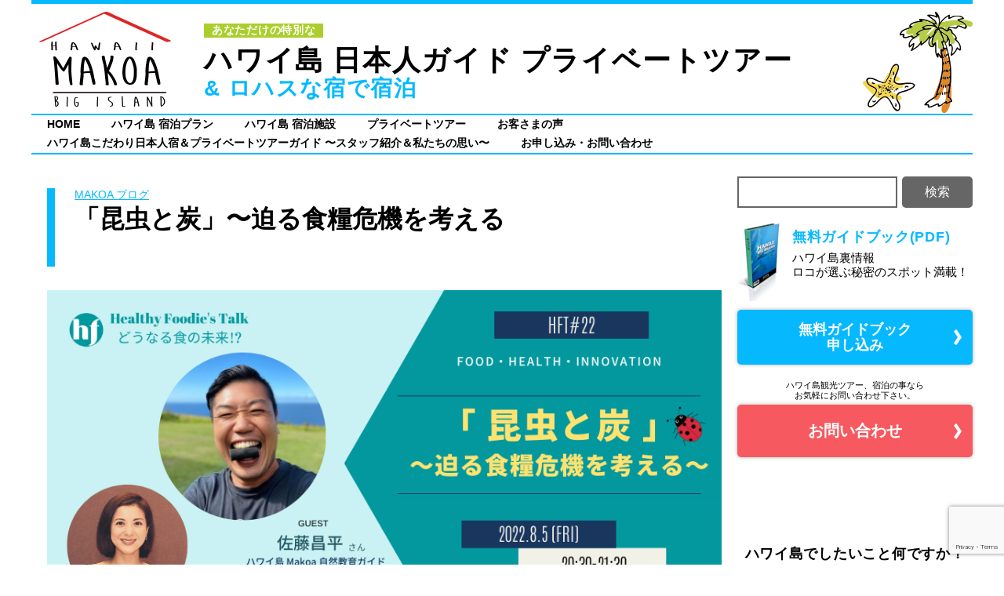

--- FILE ---
content_type: text/html; charset=UTF-8
request_url: https://hawaii-makoa.com/blog/2329/
body_size: 14906
content:
<!doctype html>
<html>

<head prefix="og: http://ogp.me/ns# fb: http://ogp.me/ns/fb# article: http://ogp.me/ns/article#">
	<meta charset="UTF-8">
	<meta name="viewport" content="width=640">
	
		<style>img:is([sizes="auto" i], [sizes^="auto," i]) { contain-intrinsic-size: 3000px 1500px }</style>
	
		<!-- All in One SEO 4.8.2 - aioseo.com -->
		<title>「昆虫と炭」〜迫る食糧危機を考える | MAKOA</title>
	<meta name="description" content="8月5日20:30~21:30pm 炭の存在が世界を救う！？可能性や今抱えている私たちの身の回りの問題について無料オンラインお話会をします。どうやってこれから人間は生きていくべきか。そんな問いの参考にしていただければ幸いです。" />
	<meta name="robots" content="max-image-preview:large" />
	<link rel="canonical" href="https://hawaii-makoa.com/blog/2329/" />
	<meta name="generator" content="All in One SEO (AIOSEO) 4.8.2" />
		<meta property="og:locale" content="ja_JP" />
		<meta property="og:site_name" content="MAKOA" />
		<meta property="og:type" content="article" />
		<meta property="og:title" content="「昆虫と炭」〜迫る食糧危機を考える | MAKOA" />
		<meta property="og:description" content="8月5日20:30~21:30pm 炭の存在が世界を救う！？可能性や今抱えている私たちの身の回りの問題について無料オンラインお話会をします。どうやってこれから人間は生きていくべきか。そんな問いの参考にしていただければ幸いです。" />
		<meta property="og:url" content="https://hawaii-makoa.com/blog/2329/" />
		<meta property="og:image" content="https://hawaii-makoa.com/cms/wp-content/uploads/857948_343554325754770_1136955290_o-1024x680.jpg" />
		<meta property="og:image:secure_url" content="https://hawaii-makoa.com/cms/wp-content/uploads/857948_343554325754770_1136955290_o-1024x680.jpg" />
		<meta property="article:published_time" content="2022-07-28T09:26:36+00:00" />
		<meta property="article:modified_time" content="2022-07-28T09:26:36+00:00" />
		<meta name="twitter:card" content="summary" />
		<meta name="twitter:title" content="「昆虫と炭」〜迫る食糧危機を考える | MAKOA" />
		<meta name="twitter:description" content="8月5日20:30~21:30pm 炭の存在が世界を救う！？可能性や今抱えている私たちの身の回りの問題について無料オンラインお話会をします。どうやってこれから人間は生きていくべきか。そんな問いの参考にしていただければ幸いです。" />
		<meta name="twitter:image" content="http://hawaii-makoa.com/cms/wp-content/uploads/857948_343554325754770_1136955290_o-1024x680.jpg" />
		<script type="application/ld+json" class="aioseo-schema">
			{"@context":"https:\/\/schema.org","@graph":[{"@type":"BreadcrumbList","@id":"https:\/\/hawaii-makoa.com\/blog\/2329\/#breadcrumblist","itemListElement":[{"@type":"ListItem","@id":"https:\/\/hawaii-makoa.com\/#listItem","position":1,"name":"\u5bb6"}]},{"@type":"Organization","@id":"https:\/\/hawaii-makoa.com\/#organization","name":"MAKOA","description":"\u3042\u306a\u305f\u3060\u3051\u306e\u7279\u5225\u306a \u30cf\u30ef\u30a4\u5cf6\u624b\u4f5c\u308a\u30aa\u30d7\u30b7\u30e7\u30ca\u30eb\u30c4\u30a2\u30fc & \u30ed\u30cf\u30b9\u306a\u5bbf\u3067\u5bbf\u6cca","url":"https:\/\/hawaii-makoa.com\/"},{"@type":"WebPage","@id":"https:\/\/hawaii-makoa.com\/blog\/2329\/#webpage","url":"https:\/\/hawaii-makoa.com\/blog\/2329\/","name":"\u300c\u6606\u866b\u3068\u70ad\u300d\u301c\u8feb\u308b\u98df\u7ce7\u5371\u6a5f\u3092\u8003\u3048\u308b | MAKOA","description":"8\u67085\u65e520:30~21:30pm \u70ad\u306e\u5b58\u5728\u304c\u4e16\u754c\u3092\u6551\u3046\uff01\uff1f\u53ef\u80fd\u6027\u3084\u4eca\u62b1\u3048\u3066\u3044\u308b\u79c1\u305f\u3061\u306e\u8eab\u306e\u56de\u308a\u306e\u554f\u984c\u306b\u3064\u3044\u3066\u7121\u6599\u30aa\u30f3\u30e9\u30a4\u30f3\u304a\u8a71\u4f1a\u3092\u3057\u307e\u3059\u3002\u3069\u3046\u3084\u3063\u3066\u3053\u308c\u304b\u3089\u4eba\u9593\u306f\u751f\u304d\u3066\u3044\u304f\u3079\u304d\u304b\u3002\u305d\u3093\u306a\u554f\u3044\u306e\u53c2\u8003\u306b\u3057\u3066\u3044\u305f\u3060\u3051\u308c\u3070\u5e78\u3044\u3067\u3059\u3002","inLanguage":"ja","isPartOf":{"@id":"https:\/\/hawaii-makoa.com\/#website"},"breadcrumb":{"@id":"https:\/\/hawaii-makoa.com\/blog\/2329\/#breadcrumblist"},"datePublished":"2022-07-28T18:26:36+09:00","dateModified":"2022-07-28T18:26:36+09:00"},{"@type":"WebSite","@id":"https:\/\/hawaii-makoa.com\/#website","url":"https:\/\/hawaii-makoa.com\/","name":"MAKOA","description":"\u3042\u306a\u305f\u3060\u3051\u306e\u7279\u5225\u306a \u30cf\u30ef\u30a4\u5cf6\u624b\u4f5c\u308a\u30aa\u30d7\u30b7\u30e7\u30ca\u30eb\u30c4\u30a2\u30fc & \u30ed\u30cf\u30b9\u306a\u5bbf\u3067\u5bbf\u6cca","inLanguage":"ja","publisher":{"@id":"https:\/\/hawaii-makoa.com\/#organization"}}]}
		</script>
		<!-- All in One SEO -->

<script type="text/javascript">
/* <![CDATA[ */
window._wpemojiSettings = {"baseUrl":"https:\/\/s.w.org\/images\/core\/emoji\/15.0.3\/72x72\/","ext":".png","svgUrl":"https:\/\/s.w.org\/images\/core\/emoji\/15.0.3\/svg\/","svgExt":".svg","source":{"concatemoji":"https:\/\/hawaii-makoa.com\/cms\/wp-includes\/js\/wp-emoji-release.min.js?ver=6.7.4"}};
/*! This file is auto-generated */
!function(i,n){var o,s,e;function c(e){try{var t={supportTests:e,timestamp:(new Date).valueOf()};sessionStorage.setItem(o,JSON.stringify(t))}catch(e){}}function p(e,t,n){e.clearRect(0,0,e.canvas.width,e.canvas.height),e.fillText(t,0,0);var t=new Uint32Array(e.getImageData(0,0,e.canvas.width,e.canvas.height).data),r=(e.clearRect(0,0,e.canvas.width,e.canvas.height),e.fillText(n,0,0),new Uint32Array(e.getImageData(0,0,e.canvas.width,e.canvas.height).data));return t.every(function(e,t){return e===r[t]})}function u(e,t,n){switch(t){case"flag":return n(e,"\ud83c\udff3\ufe0f\u200d\u26a7\ufe0f","\ud83c\udff3\ufe0f\u200b\u26a7\ufe0f")?!1:!n(e,"\ud83c\uddfa\ud83c\uddf3","\ud83c\uddfa\u200b\ud83c\uddf3")&&!n(e,"\ud83c\udff4\udb40\udc67\udb40\udc62\udb40\udc65\udb40\udc6e\udb40\udc67\udb40\udc7f","\ud83c\udff4\u200b\udb40\udc67\u200b\udb40\udc62\u200b\udb40\udc65\u200b\udb40\udc6e\u200b\udb40\udc67\u200b\udb40\udc7f");case"emoji":return!n(e,"\ud83d\udc26\u200d\u2b1b","\ud83d\udc26\u200b\u2b1b")}return!1}function f(e,t,n){var r="undefined"!=typeof WorkerGlobalScope&&self instanceof WorkerGlobalScope?new OffscreenCanvas(300,150):i.createElement("canvas"),a=r.getContext("2d",{willReadFrequently:!0}),o=(a.textBaseline="top",a.font="600 32px Arial",{});return e.forEach(function(e){o[e]=t(a,e,n)}),o}function t(e){var t=i.createElement("script");t.src=e,t.defer=!0,i.head.appendChild(t)}"undefined"!=typeof Promise&&(o="wpEmojiSettingsSupports",s=["flag","emoji"],n.supports={everything:!0,everythingExceptFlag:!0},e=new Promise(function(e){i.addEventListener("DOMContentLoaded",e,{once:!0})}),new Promise(function(t){var n=function(){try{var e=JSON.parse(sessionStorage.getItem(o));if("object"==typeof e&&"number"==typeof e.timestamp&&(new Date).valueOf()<e.timestamp+604800&&"object"==typeof e.supportTests)return e.supportTests}catch(e){}return null}();if(!n){if("undefined"!=typeof Worker&&"undefined"!=typeof OffscreenCanvas&&"undefined"!=typeof URL&&URL.createObjectURL&&"undefined"!=typeof Blob)try{var e="postMessage("+f.toString()+"("+[JSON.stringify(s),u.toString(),p.toString()].join(",")+"));",r=new Blob([e],{type:"text/javascript"}),a=new Worker(URL.createObjectURL(r),{name:"wpTestEmojiSupports"});return void(a.onmessage=function(e){c(n=e.data),a.terminate(),t(n)})}catch(e){}c(n=f(s,u,p))}t(n)}).then(function(e){for(var t in e)n.supports[t]=e[t],n.supports.everything=n.supports.everything&&n.supports[t],"flag"!==t&&(n.supports.everythingExceptFlag=n.supports.everythingExceptFlag&&n.supports[t]);n.supports.everythingExceptFlag=n.supports.everythingExceptFlag&&!n.supports.flag,n.DOMReady=!1,n.readyCallback=function(){n.DOMReady=!0}}).then(function(){return e}).then(function(){var e;n.supports.everything||(n.readyCallback(),(e=n.source||{}).concatemoji?t(e.concatemoji):e.wpemoji&&e.twemoji&&(t(e.twemoji),t(e.wpemoji)))}))}((window,document),window._wpemojiSettings);
/* ]]> */
</script>
<style id='wp-emoji-styles-inline-css' type='text/css'>

	img.wp-smiley, img.emoji {
		display: inline !important;
		border: none !important;
		box-shadow: none !important;
		height: 1em !important;
		width: 1em !important;
		margin: 0 0.07em !important;
		vertical-align: -0.1em !important;
		background: none !important;
		padding: 0 !important;
	}
</style>
<link rel='stylesheet' id='wp-block-library-css' href='https://hawaii-makoa.com/cms/wp-includes/css/dist/block-library/style.min.css?ver=6.7.4' type='text/css' media='all' />
<style id='classic-theme-styles-inline-css' type='text/css'>
/*! This file is auto-generated */
.wp-block-button__link{color:#fff;background-color:#32373c;border-radius:9999px;box-shadow:none;text-decoration:none;padding:calc(.667em + 2px) calc(1.333em + 2px);font-size:1.125em}.wp-block-file__button{background:#32373c;color:#fff;text-decoration:none}
</style>
<style id='global-styles-inline-css' type='text/css'>
:root{--wp--preset--aspect-ratio--square: 1;--wp--preset--aspect-ratio--4-3: 4/3;--wp--preset--aspect-ratio--3-4: 3/4;--wp--preset--aspect-ratio--3-2: 3/2;--wp--preset--aspect-ratio--2-3: 2/3;--wp--preset--aspect-ratio--16-9: 16/9;--wp--preset--aspect-ratio--9-16: 9/16;--wp--preset--color--black: #000000;--wp--preset--color--cyan-bluish-gray: #abb8c3;--wp--preset--color--white: #ffffff;--wp--preset--color--pale-pink: #f78da7;--wp--preset--color--vivid-red: #cf2e2e;--wp--preset--color--luminous-vivid-orange: #ff6900;--wp--preset--color--luminous-vivid-amber: #fcb900;--wp--preset--color--light-green-cyan: #7bdcb5;--wp--preset--color--vivid-green-cyan: #00d084;--wp--preset--color--pale-cyan-blue: #8ed1fc;--wp--preset--color--vivid-cyan-blue: #0693e3;--wp--preset--color--vivid-purple: #9b51e0;--wp--preset--gradient--vivid-cyan-blue-to-vivid-purple: linear-gradient(135deg,rgba(6,147,227,1) 0%,rgb(155,81,224) 100%);--wp--preset--gradient--light-green-cyan-to-vivid-green-cyan: linear-gradient(135deg,rgb(122,220,180) 0%,rgb(0,208,130) 100%);--wp--preset--gradient--luminous-vivid-amber-to-luminous-vivid-orange: linear-gradient(135deg,rgba(252,185,0,1) 0%,rgba(255,105,0,1) 100%);--wp--preset--gradient--luminous-vivid-orange-to-vivid-red: linear-gradient(135deg,rgba(255,105,0,1) 0%,rgb(207,46,46) 100%);--wp--preset--gradient--very-light-gray-to-cyan-bluish-gray: linear-gradient(135deg,rgb(238,238,238) 0%,rgb(169,184,195) 100%);--wp--preset--gradient--cool-to-warm-spectrum: linear-gradient(135deg,rgb(74,234,220) 0%,rgb(151,120,209) 20%,rgb(207,42,186) 40%,rgb(238,44,130) 60%,rgb(251,105,98) 80%,rgb(254,248,76) 100%);--wp--preset--gradient--blush-light-purple: linear-gradient(135deg,rgb(255,206,236) 0%,rgb(152,150,240) 100%);--wp--preset--gradient--blush-bordeaux: linear-gradient(135deg,rgb(254,205,165) 0%,rgb(254,45,45) 50%,rgb(107,0,62) 100%);--wp--preset--gradient--luminous-dusk: linear-gradient(135deg,rgb(255,203,112) 0%,rgb(199,81,192) 50%,rgb(65,88,208) 100%);--wp--preset--gradient--pale-ocean: linear-gradient(135deg,rgb(255,245,203) 0%,rgb(182,227,212) 50%,rgb(51,167,181) 100%);--wp--preset--gradient--electric-grass: linear-gradient(135deg,rgb(202,248,128) 0%,rgb(113,206,126) 100%);--wp--preset--gradient--midnight: linear-gradient(135deg,rgb(2,3,129) 0%,rgb(40,116,252) 100%);--wp--preset--font-size--small: 13px;--wp--preset--font-size--medium: 20px;--wp--preset--font-size--large: 36px;--wp--preset--font-size--x-large: 42px;--wp--preset--spacing--20: 0.44rem;--wp--preset--spacing--30: 0.67rem;--wp--preset--spacing--40: 1rem;--wp--preset--spacing--50: 1.5rem;--wp--preset--spacing--60: 2.25rem;--wp--preset--spacing--70: 3.38rem;--wp--preset--spacing--80: 5.06rem;--wp--preset--shadow--natural: 6px 6px 9px rgba(0, 0, 0, 0.2);--wp--preset--shadow--deep: 12px 12px 50px rgba(0, 0, 0, 0.4);--wp--preset--shadow--sharp: 6px 6px 0px rgba(0, 0, 0, 0.2);--wp--preset--shadow--outlined: 6px 6px 0px -3px rgba(255, 255, 255, 1), 6px 6px rgba(0, 0, 0, 1);--wp--preset--shadow--crisp: 6px 6px 0px rgba(0, 0, 0, 1);}:where(.is-layout-flex){gap: 0.5em;}:where(.is-layout-grid){gap: 0.5em;}body .is-layout-flex{display: flex;}.is-layout-flex{flex-wrap: wrap;align-items: center;}.is-layout-flex > :is(*, div){margin: 0;}body .is-layout-grid{display: grid;}.is-layout-grid > :is(*, div){margin: 0;}:where(.wp-block-columns.is-layout-flex){gap: 2em;}:where(.wp-block-columns.is-layout-grid){gap: 2em;}:where(.wp-block-post-template.is-layout-flex){gap: 1.25em;}:where(.wp-block-post-template.is-layout-grid){gap: 1.25em;}.has-black-color{color: var(--wp--preset--color--black) !important;}.has-cyan-bluish-gray-color{color: var(--wp--preset--color--cyan-bluish-gray) !important;}.has-white-color{color: var(--wp--preset--color--white) !important;}.has-pale-pink-color{color: var(--wp--preset--color--pale-pink) !important;}.has-vivid-red-color{color: var(--wp--preset--color--vivid-red) !important;}.has-luminous-vivid-orange-color{color: var(--wp--preset--color--luminous-vivid-orange) !important;}.has-luminous-vivid-amber-color{color: var(--wp--preset--color--luminous-vivid-amber) !important;}.has-light-green-cyan-color{color: var(--wp--preset--color--light-green-cyan) !important;}.has-vivid-green-cyan-color{color: var(--wp--preset--color--vivid-green-cyan) !important;}.has-pale-cyan-blue-color{color: var(--wp--preset--color--pale-cyan-blue) !important;}.has-vivid-cyan-blue-color{color: var(--wp--preset--color--vivid-cyan-blue) !important;}.has-vivid-purple-color{color: var(--wp--preset--color--vivid-purple) !important;}.has-black-background-color{background-color: var(--wp--preset--color--black) !important;}.has-cyan-bluish-gray-background-color{background-color: var(--wp--preset--color--cyan-bluish-gray) !important;}.has-white-background-color{background-color: var(--wp--preset--color--white) !important;}.has-pale-pink-background-color{background-color: var(--wp--preset--color--pale-pink) !important;}.has-vivid-red-background-color{background-color: var(--wp--preset--color--vivid-red) !important;}.has-luminous-vivid-orange-background-color{background-color: var(--wp--preset--color--luminous-vivid-orange) !important;}.has-luminous-vivid-amber-background-color{background-color: var(--wp--preset--color--luminous-vivid-amber) !important;}.has-light-green-cyan-background-color{background-color: var(--wp--preset--color--light-green-cyan) !important;}.has-vivid-green-cyan-background-color{background-color: var(--wp--preset--color--vivid-green-cyan) !important;}.has-pale-cyan-blue-background-color{background-color: var(--wp--preset--color--pale-cyan-blue) !important;}.has-vivid-cyan-blue-background-color{background-color: var(--wp--preset--color--vivid-cyan-blue) !important;}.has-vivid-purple-background-color{background-color: var(--wp--preset--color--vivid-purple) !important;}.has-black-border-color{border-color: var(--wp--preset--color--black) !important;}.has-cyan-bluish-gray-border-color{border-color: var(--wp--preset--color--cyan-bluish-gray) !important;}.has-white-border-color{border-color: var(--wp--preset--color--white) !important;}.has-pale-pink-border-color{border-color: var(--wp--preset--color--pale-pink) !important;}.has-vivid-red-border-color{border-color: var(--wp--preset--color--vivid-red) !important;}.has-luminous-vivid-orange-border-color{border-color: var(--wp--preset--color--luminous-vivid-orange) !important;}.has-luminous-vivid-amber-border-color{border-color: var(--wp--preset--color--luminous-vivid-amber) !important;}.has-light-green-cyan-border-color{border-color: var(--wp--preset--color--light-green-cyan) !important;}.has-vivid-green-cyan-border-color{border-color: var(--wp--preset--color--vivid-green-cyan) !important;}.has-pale-cyan-blue-border-color{border-color: var(--wp--preset--color--pale-cyan-blue) !important;}.has-vivid-cyan-blue-border-color{border-color: var(--wp--preset--color--vivid-cyan-blue) !important;}.has-vivid-purple-border-color{border-color: var(--wp--preset--color--vivid-purple) !important;}.has-vivid-cyan-blue-to-vivid-purple-gradient-background{background: var(--wp--preset--gradient--vivid-cyan-blue-to-vivid-purple) !important;}.has-light-green-cyan-to-vivid-green-cyan-gradient-background{background: var(--wp--preset--gradient--light-green-cyan-to-vivid-green-cyan) !important;}.has-luminous-vivid-amber-to-luminous-vivid-orange-gradient-background{background: var(--wp--preset--gradient--luminous-vivid-amber-to-luminous-vivid-orange) !important;}.has-luminous-vivid-orange-to-vivid-red-gradient-background{background: var(--wp--preset--gradient--luminous-vivid-orange-to-vivid-red) !important;}.has-very-light-gray-to-cyan-bluish-gray-gradient-background{background: var(--wp--preset--gradient--very-light-gray-to-cyan-bluish-gray) !important;}.has-cool-to-warm-spectrum-gradient-background{background: var(--wp--preset--gradient--cool-to-warm-spectrum) !important;}.has-blush-light-purple-gradient-background{background: var(--wp--preset--gradient--blush-light-purple) !important;}.has-blush-bordeaux-gradient-background{background: var(--wp--preset--gradient--blush-bordeaux) !important;}.has-luminous-dusk-gradient-background{background: var(--wp--preset--gradient--luminous-dusk) !important;}.has-pale-ocean-gradient-background{background: var(--wp--preset--gradient--pale-ocean) !important;}.has-electric-grass-gradient-background{background: var(--wp--preset--gradient--electric-grass) !important;}.has-midnight-gradient-background{background: var(--wp--preset--gradient--midnight) !important;}.has-small-font-size{font-size: var(--wp--preset--font-size--small) !important;}.has-medium-font-size{font-size: var(--wp--preset--font-size--medium) !important;}.has-large-font-size{font-size: var(--wp--preset--font-size--large) !important;}.has-x-large-font-size{font-size: var(--wp--preset--font-size--x-large) !important;}
:where(.wp-block-post-template.is-layout-flex){gap: 1.25em;}:where(.wp-block-post-template.is-layout-grid){gap: 1.25em;}
:where(.wp-block-columns.is-layout-flex){gap: 2em;}:where(.wp-block-columns.is-layout-grid){gap: 2em;}
:root :where(.wp-block-pullquote){font-size: 1.5em;line-height: 1.6;}
</style>
<link rel='stylesheet' id='contact-form-7-css' href='https://hawaii-makoa.com/cms/wp-content/plugins/contact-form-7/includes/css/styles.css?ver=6.0.6' type='text/css' media='all' />
<link rel='stylesheet' id='jquery-ui-smoothness-css' href='https://hawaii-makoa.com/cms/wp-content/plugins/contact-form-7/includes/js/jquery-ui/themes/smoothness/jquery-ui.min.css?ver=1.12.1' type='text/css' media='screen' />
<script type="text/javascript" src="https://hawaii-makoa.com/cms/wp-includes/js/jquery/jquery.min.js?ver=3.7.1" id="jquery-core-js"></script>
<script type="text/javascript" src="https://hawaii-makoa.com/cms/wp-includes/js/jquery/jquery-migrate.min.js?ver=3.4.1" id="jquery-migrate-js"></script>
<link rel="https://api.w.org/" href="https://hawaii-makoa.com/wp-json/" /><link rel="alternate" title="oEmbed (JSON)" type="application/json+oembed" href="https://hawaii-makoa.com/wp-json/oembed/1.0/embed?url=https%3A%2F%2Fhawaii-makoa.com%2Fblog%2F2329%2F" />
<link rel="alternate" title="oEmbed (XML)" type="text/xml+oembed" href="https://hawaii-makoa.com/wp-json/oembed/1.0/embed?url=https%3A%2F%2Fhawaii-makoa.com%2Fblog%2F2329%2F&#038;format=xml" />
<!-- HFCM by 99 Robots - Snippet # 1: metaベースコード -->
<!-- Meta Pixel Code -->
<script>
!function(f,b,e,v,n,t,s)
{if(f.fbq)return;n=f.fbq=function(){n.callMethod?
n.callMethod.apply(n,arguments):n.queue.push(arguments)};
if(!f._fbq)f._fbq=n;n.push=n;n.loaded=!0;n.version='2.0';
n.queue=[];t=b.createElement(e);t.async=!0;
t.src=v;s=b.getElementsByTagName(e)[0];
s.parentNode.insertBefore(t,s)}(window, document,'script',
'https://connect.facebook.net/en_US/fbevents.js');
fbq('init', '1613364492572619');
fbq('track', 'PageView');
</script>
<noscript><img height="1" width="1" style="display:none"
src="https://www.facebook.com/tr?id=1613364492572619&ev=PageView&noscript=1"
/></noscript>
<!-- End Meta Pixel Code -->
<!-- /end HFCM by 99 Robots -->
<!-- HFCM by 99 Robots - Snippet # 3: Google広告全ページコード -->
<!-- Google tag (gtag.js) -->
<script async src="https://www.googletagmanager.com/gtag/js?id=AW-16704757513"></script>
<script>
  window.dataLayer = window.dataLayer || [];
  function gtag(){dataLayer.push(arguments);}
  gtag('js', new Date());

  gtag('config', 'AW-16704757513');
</script>
<!-- /end HFCM by 99 Robots -->
	<link rel="stylesheet" href="https://hawaii-makoa.com/cms/wp-content/themes/makoa/css/reset.css" type="text/css" />
	<link rel="stylesheet" href="https://hawaii-makoa.com/cms/wp-content/themes/makoa/css/base.css?1769226304" type="text/css" />
	<link href='https://fonts.googleapis.com/css?family=Cabin:400,500,600' rel='stylesheet' type='text/css'>
	<!--
<link rel="stylesheet" href="//fonts.googleapis.com/earlyaccess/notosansjapanese.css">
-->
	<link rel="stylesheet" href="https://hawaii-makoa.com/cms/wp-content/themes/makoa/css/second.css"1769226304  type="text/css" />		<!-- Favicon, Thumbnail image
<link rel="shortcut icon" href="https://hawaii-makoa.com/cms/wp-content/themes/makoa/images/favicon.ico">-->
	<link rel="alternate" type="application/rss+xml" href="https://hawaii-makoa.com/feed/" title="RSS2.0" />
	<link rel="alternate" type="application/atom+xml" href="https://hawaii-makoa.com/feed/atom/" title="Atom" />
	<!--[if lt IE 9]>
<script type="text/javascript" src="http://html5shim.googlecode.com/svn/trunk/html5.js"></script>
<![endif]-->
		<script type="text/javascript" src="https://hawaii-makoa.com/cms/wp-content/themes/makoa/js/jquery.cookie.js"></script>
	<script type="text/javascript" src="https://hawaii-makoa.com/cms/wp-content/themes/makoa/js/jquery.tile.js"></script>
	<script type="text/javascript" src="https://hawaii-makoa.com/cms/wp-content/themes/makoa/js/init.js"></script>
</head>

<body class="blog-template-default single single-blog postid-2329">
	<div id="fb-root">
	</div>
	<script>
		(function(d, s, id) {
			var js, fjs = d.getElementsByTagName(s)[0];
			if (d.getElementById(id)) return;
			js = d.createElement(s);
			js.id = id;
			js.src = "//connect.facebook.net/ja_JP/all.js#xfbml=1&appId=146500135518395";
			fjs.parentNode.insertBefore(js, fjs);
		}(document, 'script', 'facebook-jssdk'));
	</script>
	<div id="header">
		<a href="https://hawaii-makoa.com" class="logo"><img src="https://hawaii-makoa.com/cms/wp-content/themes/makoa/imgs/_shared/header_logo.png" /></a>
		<div id="slogan">
							<span class="copy1">あなただけの特別な</span> <span class="copy2 font1">ハワイ島 日本人ガイド プライベートツアー</span> <span class="copy3">&amp; ロハスな宿で宿泊</span>
						</div>
		<div class="nav1" class="clearfix">
			<ul><li><a href="/">HOME</a></li>
<li><a href="/stay/">ハワイ島 宿泊プラン</a></li>
<li><a href="https://hawaii-makoa.com/facility/">ハワイ島 宿泊施設</a></li>
<li><a href="/tour/">プライベートツアー</a></li>
<li><a href="/voice/">お客さまの声</a></li>
<li><a href="https://hawaii-makoa.com/philosophy/">ハワイ島こだわり日本人宿＆プライベートツアーガイド    〜スタッフ紹介＆私たちの思い〜</a></li>
<li><a href="https://hawaii-makoa.com/contact/">お申し込み・お問い合わせ</a></li>
</ul>			<div class="sns">
				<ul class="clearfix">
					<li><a href="https://www.facebook.com/hawaiimakoaaloha/" target="_blank" class="facebook">facebook</a></li>
					<li><a href="https://twitter.com/HawaiiMakoa" target="_blank" class="twitter">twitter</a></li>
					<li><a href="https://www.instagram.com/hawaiimakoa/" target="_blank" class="instagram">Instagram</a></li>
					<li><a href="https://lin.ee/hHf7xa7" target="_blank" class="line">LINE</a></li>
					<li><a href="https://www.youtube.com/user/MakoaHawaii/videos" target="_blank" class="youtube">YouTube</a></li>
				</ul>
			</div>
		</div>
		<a href="#" id="nav_trigger"> <span></span> <span></span> <span></span> </a>
	</div>
	<!-- /#header -->

	<div id="main" class="clearfix">
		<div class="contact clearfix contact1">
			<a href="/contact/" class="btn_guidebook">無料ガイドブック<br>
				申し込み</a> <a href="/contact/" class="btn_contact">お問い合わせ</a>
		</div>
		<div id="left" class="clearfix">
							<div class="breadcrumbs">
									</div>
			
<div id="single">
<div id="h1_wrapper">
<a href="../">MAKOA ブログ</a>
<h1>「昆虫と炭」〜迫る食糧危機を考える</h1>
</div>


<span class="cover">
	<img src="https://hawaii-makoa.com/cms/wp-content/uploads/cover-iCXdthLbeXuzs5EmCJ6lPY1r0teg4DTR.png" alt="" />
</span>

<div class="textarea"><p><strong>「昆虫と炭」〜迫る食糧危機を考える</strong></p>
<p>と題しまして日本時間の八月五日20:30~21：30</p>
<p>食、健康、地球は三位一体を体現する</p>
<p>とーっても素敵な桑原りささんと一緒に</p>
<p>これから、どうやってこのより良く</p>
<p>自然と共存していきていくかをお話しさせていただきます。</p>
<p>皆さんぜひ奮ってご参加くださいね！</p>
<p>参加無料となっています。</p>
<p>以下　リサさんの素敵な紹介文そのまま引用さえていただきます！！</p>
<p>1: 世界で昆虫が激減してるらしい。<br />
　→食糧危機に直結！(ウクライナ問題で小麦が・・以前に、もっと身近で大変なことになっている！)</p>
<p>2: 生態系の回復には「炭」から作ったあるものが鍵を握るらしい。さらには、そこに自分の唾液を入れると、自分に足りない必要なバクテリアを土が作り出してくれ、その土壌で育った野菜を食べると必要なバクテリアを体内にとりこめるらしい！(どーゆーこと！？)</p>
<p>3: メガソーラーパネルが生態系を乱しているらしい！(ちょっと待って、初耳です！)</p>
<p>4: 植物はバクテリアを通して会話しているらしい！(スピスピな話ではなく、植物学者による見解です)<br />
身近なところでは、明治神宮外苑再開発の為に樹木900本が伐採される計画があるとのことを最近知り、え、ちょっと待ってよ。。。と愕然としてますが、<br />
メガソーラーパネルも、私たちがぽけーっとしてる間にどんどん進んでいきそうでちょっと怖い<br />
お時間が許せばぜひご参加ください<br />
日時　8月5日(金)20:30-21:30<br />
　　　オンライン視聴無料<br />
お申込はこちら！<br />
https://healthyfoodies22.peatix.com/</p>
</div>
</div>

<div class="contact contact2 clearfix">
<a href="/contact/" class="btn_guidebook">無料ガイドブック<br>
申し込み</a>
<a href="/contact/" class="btn_contact">お問い合わせ</a>
</div>

</div><!-- /#left -->


<div id="right" class="clearfix">

<form role="search" method="get" id="searchform" class="searchform" action="https://hawaii-makoa.com/">
				<div>
					<label class="screen-reader-text" for="s">検索:</label>
					<input type="text" value="" name="s" id="s" />
					<input type="submit" id="searchsubmit" value="検索" />
				</div>
			</form>
<div class="guidebook clear">
<h5>無料ガイドブック(PDF)</h5>
<span>ハワイ島裏情報<br>
ロコが選ぶ秘密のスポット満載！</span>
</div>

<div class="contact clearfix">
<a href="/contact/" class="btn_guidebook">無料ガイドブック<br>
申し込み</a>
<p>ハワイ島観光ツアー、宿泊の事なら<br>
お気軽にお問い合わせ下さい。</p>
<a href="/contact/" class="btn_contact">お問い合わせ</a>
</div>

<div class="sns_widget">
<div class="fb-page" data-href="https://www.facebook.com/hawaiimakoaaloha/" data-tabs="timeline" data-height="300" data-small-header="true" data-adapt-container-width="true" data-hide-cover="true" data-show-facepile="true"><blockquote cite="https://www.facebook.com/hawaiimakoaaloha/" class="fb-xfbml-parse-ignore"><a href="https://www.facebook.com/hawaiimakoaaloha/">Hawaii-Makoa(ハワイマコア）</a></blockquote></div>
<div class="tw" style="display: none;"><a class="twitter-timeline" data-height="300" href="https://twitter.com/HawaiiMakoa?ref_src=twsrc%5Etfw">Tweets by HawaiiMakoa</a> <script async src="https://platform.twitter.com/widgets.js" charset="utf-8"></script></div>
</div>
<div class="activity2 menu">
<h5><span>ハワイ島でしたいこと何ですか？</span></h5>
<ul>
<li><a href="https://hawaii-makoa.com/purpose/%e3%83%8f%e3%83%af%e3%82%a4%e5%b3%b6%e5%90%8d%e7%89%a9%e3%83%8f%e3%83%af%e3%82%a4%e3%83%9e%e3%82%b3%e3%82%a2%e3%81%ae%e3%82%ac%e3%82%a4%e3%83%89%e3%80%8c%e6%98%8c%e5%b9%b3%e3%80%8d%e3%81%a0%e3%81%8b/" title="ハワイ島名物ハワイマコアのガイド「昌平」だからこそできることを一緒に体験をしたい！" >ハワイ島名物ハワイマコアのガイド「昌平」だからこそできることを一緒に体験をしたい！</a></li>
<li><a href="https://hawaii-makoa.com/purpose/kilauea/" title="世界遺産キラウエア火山を見たい！" >世界遺産キラウエア火山を見たい！</a></li>
<li><a href="https://hawaii-makoa.com/purpose/%e8%a6%aa%e5%ad%90%e3%81%a7%e3%81%84%e3%82%8d%e3%82%93%e3%81%aa%e3%81%93%e3%81%a8%e3%82%92%e5%ad%a6%e3%81%b3%e3%81%9f%e3%81%84%ef%bc%81/" title="親子でいろんなことを学びたい！" >親子でいろんなことを学びたい！</a></li>
<li><a href="https://hawaii-makoa.com/purpose/retreat/" title="リトリート、セミナー、ワークショップを開催したい！" >リトリート、セミナー、ワークショップを開催したい！</a></li>
<li><a href="https://hawaii-makoa.com/purpose/%e5%a4%a7%e8%87%aa%e7%84%b6%e3%81%ae%e4%b8%ad%e3%81%ae%e3%83%ad%e3%83%8f%e3%82%b9%e3%81%aa%e5%ae%bf%e3%81%a7%e3%82%86%e3%81%a3%e3%81%8f%e3%82%8a%e9%81%8e%e3%81%94%e3%81%97%e3%81%9f%e3%81%84%ef%bc%81/" title="ロハスな宿でゆっくり過ごしたい！" >ロハスな宿でゆっくり過ごしたい！</a></li>
<li><a href="https://hawaii-makoa.com/purpose/%e3%83%8f%e3%83%af%e3%82%a4%e3%81%ae%e6%ad%b4%e5%8f%b2%e3%80%81%e6%96%87%e5%8c%96%e3%82%92%e5%ad%a6%e3%81%b3%e3%81%9f%e3%81%84%ef%bc%81/" title="ハワイの歴史、文化を学びたい！" >ハワイの歴史、文化を学びたい！</a></li>
<li><a href="https://hawaii-makoa.com/purpose/%e3%83%8f%e3%83%af%e3%82%a4%e5%b3%b6%e3%81%a7%e3%81%97%e3%81%8b%e3%81%a7%e3%81%8d%e3%81%aa%e3%81%84%e8%be%b2%e6%a5%ad%e4%bd%93%e9%a8%93%e3%82%84%e8%87%aa%e7%84%b6%ef%bc%86%e7%92%b0%e5%a2%83%e5%ad%a6/" title="ハワイ島でしかできない農業体験や自然＆環境学習をしたい！！" >ハワイ島でしかできない農業体験や自然＆環境学習をしたい！！</a></li>
<li><a href="https://hawaii-makoa.com/purpose/%e6%97%a5%e6%9c%ac%e3%81%ae%e7%82%ad%e5%8c%96%e7%82%89%e3%82%92%e3%83%8f%e3%83%af%e3%82%a4%e3%81%b8%ef%bc%81%ef%bc%81%e3%82%af%e3%83%a9%e3%82%a6%e3%83%89%e3%83%95%e3%82%a1%e3%83%b3%e3%83%87%e3%82%a3/" title="ハワイのゴミを炭にする！！" >ハワイのゴミを炭にする！！</a></li>
<li><a href="https://hawaii-makoa.com/purpose/new-%e3%83%9e%e3%82%b3%e3%82%a2%e3%81%ae%e6%96%b0%e3%81%9f%e3%81%aa%e3%83%81%e3%83%a3%e3%83%ac%e3%83%b3%e3%82%b8/" title="New マコアの新たなチャレンジ！！ゴミから炭作り！！" >New マコアの新たなチャレンジ！！ゴミから炭作り！！</a></li>
<li><a href="https://hawaii-makoa.com/purpose/%e6%ba%80%e5%a4%a9%e3%81%ae%e6%98%9f%e7%a9%ba%e3%80%81%e5%a4%a9%e3%81%ae%e5%b7%9d%e3%82%92%e8%a6%8b%e3%81%9f%e3%81%84%ef%bc%81/" title="満天の星空、天の川を見たい！" >満天の星空、天の川を見たい！</a></li>
<li><a href="https://hawaii-makoa.com/purpose/%e3%83%91%e3%83%af%e3%83%bc%e3%82%b9%e3%83%9d%e3%83%83%e3%83%88%e3%81%ab%e8%a1%8c%e3%81%8d%e3%81%9f%e3%81%84%ef%bc%81/" title="パワースポットに行きたい！" >パワースポットに行きたい！</a></li>
<li><a href="https://hawaii-makoa.com/purpose/animal/" title="動物と触れ合いたい！" >動物と触れ合いたい！</a></li>
<li><a href="https://hawaii-makoa.com/purpose/%e3%83%95%e3%83%a9%e3%82%86%e3%81%8b%e3%82%8a%e3%81%ae%e5%9c%b0%e3%82%92%e8%a8%aa%e3%81%ad%e3%81%9f%e3%81%84%ef%bc%81/" title="フラゆかりの地を訪ねたい！" >フラゆかりの地を訪ねたい！</a></li>
<li><a href="https://hawaii-makoa.com/purpose/%e3%83%9e%e3%82%a6%e3%83%8a%e3%82%b1%e3%82%a2%e5%b1%b1%e9%a0%82%e3%81%ab%e5%bb%ba%e8%a8%ad%e4%ba%88%e5%ae%9a%e3%81%ae%e5%b7%a8%e5%a4%a7%e5%a4%a9%e6%96%87%e5%8f%b0tmt-%e3%81%ae%e5%95%8f%e9%a1%8c/" title="マウナケア山頂に建設予定の巨大天文台TMT の問題について知りたい！" >マウナケア山頂に建設予定の巨大天文台TMT の問題について知りたい！</a></li>
<li><a href="https://hawaii-makoa.com/purpose/turtle/" title="カメを見たい！" >カメを見たい！</a></li>
<li><a href="https://hawaii-makoa.com/purpose/%e3%83%8f%e3%83%af%e3%82%a4%e5%b3%b6%e3%81%ab%e7%95%99%e5%ad%a6%e3%81%97%e3%81%9f%e3%81%84%ef%bc%81/" title="ハワイ島に留学したい！" >ハワイ島に留学したい！</a></li>
<li><a href="https://hawaii-makoa.com/purpose/%e3%83%8f%e3%83%af%e3%82%a4%e5%b3%b6%e3%81%ae%e3%82%aa%e3%83%95%e3%82%b0%e3%83%aa%e3%83%83%e3%83%89%e6%9a%ae%e3%82%89%e3%81%97%e3%82%92%e4%bd%93%e9%a8%93%e3%81%97%e3%81%9f%e3%81%84%ef%bc%81/" title="ハワイ島のオフグリッド暮らしを体験したい！" >ハワイ島のオフグリッド暮らしを体験したい！</a></li>
<li><a href="https://hawaii-makoa.com/purpose/%e5%8d%97%e5%9b%bd%e3%81%ae%e3%83%95%e3%83%ab%e3%83%bc%e3%83%84%e3%82%84%e3%83%ad%e3%83%bc%e3%82%ab%e3%83%ab%e3%81%ae%e3%81%8a%e3%81%84%e3%81%97%e3%81%84%e3%82%82%e3%81%ae%e3%82%92%e9%a3%9f%e3%81%b9/" title="南国のフルーツやローカルのおいしいものを食べたい！" >南国のフルーツやローカルのおいしいものを食べたい！</a></li>
<li><a href="https://hawaii-makoa.com/purpose/%e3%83%8f%e3%83%af%e3%82%a4%e3%82%a2%e3%83%b3%e3%82%ab%e3%83%8c%e3%83%bc%e3%81%ab%e3%81%ae%e3%81%a3%e3%81%a6%e3%81%bf%e3%81%9f%e3%81%84%ef%bc%81/" title="ハワイアンカヌーにのってみたい！" >ハワイアンカヌーにのってみたい！</a></li>
<li><a href="https://hawaii-makoa.com/purpose/dolphin/" title="イルカと泳ぎたい！（2023年現在法律上禁止されております）" >イルカと泳ぎたい！（2023年現在法律上禁止されております）</a></li>
<li class="index"><a href="/purpose/">一覧はコチラ</a></li>
</ul>


</div><!-- /#activity-->


<div class="stay menu">
<h5>宿泊プラン</h5>
<ul>
<li><a href="https://hawaii-makoa.com/stay/%ef%bc%91%e6%b3%8a%ef%bc%92%e6%97%a5%e3%80%80%e7%b4%a0%e6%b3%8a%e3%81%be%e3%82%8a/" title="ハワイ島 素泊まりプラン（２泊２名様より）" >ハワイ島 素泊まりプラン（２泊２名様より）</a></li>
<li><a href="https://hawaii-makoa.com/stay/1%e6%b3%8a2%e6%97%a5/" title="ハワイ島 1泊2日 宿泊＆ツアー(空港 往復 送迎付)" >ハワイ島 1泊2日 宿泊＆ツアー(空港 往復 送迎付)</a></li>
<li><a href="https://hawaii-makoa.com/stay/3days2nights/" title="ハワイ島 2泊3日 宿泊＆ツアー(空港 往復 送迎付)" >ハワイ島 2泊3日 宿泊＆ツアー(空港 往復 送迎付)</a></li>
<li><a href="https://hawaii-makoa.com/stay/4days3nights/" title="ハワイ島 3泊4日 宿泊＆ツアー(空港 往復 送迎付)" >ハワイ島 3泊4日 宿泊＆ツアー(空港 往復 送迎付)</a></li>
<li><a href="https://hawaii-makoa.com/stay/5days4nights/" title="ハワイ島 4泊5日〜 宿泊＆ツアー(空港 往復 送迎付)" >ハワイ島 4泊5日〜 宿泊＆ツアー(空港 往復 送迎付)</a></li>
<li><a href="https://hawaii-makoa.com/stay/6days5nights/" title="ハワイ島 宿泊＆ツアー と 素泊まりの組み合わせプラン　" >ハワイ島 宿泊＆ツアー と 素泊まりの組み合わせプラン　</a></li>
<li><a href="https://hawaii-makoa.com/stay/%e3%83%aa%e3%83%88%e3%83%aa%e3%83%bc%e3%83%88/" title="ハワイ島 リトリート" >ハワイ島 リトリート</a></li>
<li class="index"><a href="/stay/">一覧はコチラ</a></li>
</ul>

</div><!-- /.stay-->


<div class="tour menu">
<h5>プライベートツアー</h5>
<ul>
<li><a href="https://hawaii-makoa.com/tour/kilauea/" title="世界遺産キラウエア火山一日ツアー" >世界遺産キラウエア火山一日ツアー</a></li>
<li><a href="https://hawaii-makoa.com/tour/%e3%83%8f%e3%83%af%e3%82%a4%e5%b3%b6%e6%97%a5%e5%b8%b0%e3%82%8a%e3%83%84%e3%82%a2%e3%83%bc/" title="ハワイ島日帰りツアー" >ハワイ島日帰りツアー</a></li>
<li><a href="https://hawaii-makoa.com/tour/%e3%83%8f%e3%83%af%e3%82%a4%e5%b3%b6%e3%80%81%e8%be%b2%e6%a5%ad%e4%bd%93%e9%a8%93%ef%bc%86%e8%87%aa%e7%84%b6%e5%ad%a6%e6%a0%a1%e3%83%84%e3%82%a2%e3%83%bc/" title="ハワイ島、農業体験＆自然学校ツアー" >ハワイ島、農業体験＆自然学校ツアー</a></li>
<li><a href="https://hawaii-makoa.com/tour/kalopa_park/" title="ハワイの原生林カロパパークで森林浴ツアー" >ハワイの原生林カロパパークで森林浴ツアー</a></li>
<li><a href="https://hawaii-makoa.com/tour/%e3%83%97%e3%82%a6%e3%82%b3%e3%83%9b%e3%83%a9%e3%83%98%e3%82%a4%e3%82%a2%e3%82%a6%e3%80%81%e3%83%9d%e3%83%ad%e3%83%ab%e6%b8%93%e8%b0%b7/" title="プウコホラヘイアウ、ポロル渓谷ツアー" >プウコホラヘイアウ、ポロル渓谷ツアー</a></li>
<li><a href="https://hawaii-makoa.com/tour/%e3%83%8f%e3%83%af%e3%82%a4%e5%b3%b6%e3%82%ad%e3%83%83%e3%82%ba%e3%82%b5%e3%83%9e%e3%83%bc%e3%82%ad%e3%83%a3%e3%83%b3%e3%83%97/" title="ハワイ島キッズサマースクール＆サマーキャンプ" >ハワイ島キッズサマースクール＆サマーキャンプ</a></li>
<li><a href="https://hawaii-makoa.com/tour/%e3%83%8e%e3%82%b9%e3%82%bf%e3%83%ab%e3%82%b8%e3%83%83%e3%82%af%e3%81%aa%e3%83%92%e3%83%ad%e3%81%ae%e8%a1%97%e6%95%a3%e7%ad%96%e3%80%81%e6%bb%9d%e3%82%81%e3%81%90%e3%82%8a/" title="ハワイ島ヒロの街散策、滝めぐりツアー" >ハワイ島ヒロの街散策、滝めぐりツアー</a></li>
<li><a href="https://hawaii-makoa.com/tour/%e3%82%b0%e3%83%aa%e3%83%bc%e3%83%b3%e3%82%b5%e3%83%b3%e3%83%89%e3%83%93%e3%83%bc%e3%83%81%e3%80%81%e3%83%96%e3%83%a9%e3%83%83%e3%82%af%e3%82%b5%e3%83%b3%e3%83%89%e3%83%93%e3%83%bc%e3%83%81%e3%80%81/" title="グリーンサンドビーチ、ハワイ島最南端サウスポイントツアー" >グリーンサンドビーチ、ハワイ島最南端サウスポイントツアー</a></li>
<li><a href="https://hawaii-makoa.com/tour/%e3%83%92%e3%83%ad%e3%83%93%e3%83%bc%e3%83%81%e3%81%a7%e4%ba%80%e3%81%a8%e6%b3%b3%e3%81%90/" title="ヒロのビーチで亀とシュノーケリング一日ツアー" >ヒロのビーチで亀とシュノーケリング一日ツアー</a></li>
<li><a href="https://hawaii-makoa.com/tour/%e3%83%91%e3%83%af%e3%83%bc%e3%82%b9%e3%83%9d%e3%83%83%e3%83%88%e3%82%81%e3%81%90%e3%82%8a/" title="あなただけのためのパワースポットツアー" >あなただけのためのパワースポットツアー</a></li>
<li><a href="https://hawaii-makoa.com/tour/%e3%83%95%e3%83%a9%e3%82%86%e3%81%8b%e3%82%8a%e3%81%ae%e5%9c%b0%e3%82%81%e3%81%90%e3%82%8a/" title="学びのフラゆかりの地巡り一日ツアー" >学びのフラゆかりの地巡り一日ツアー</a></li>
<li><a href="https://hawaii-makoa.com/tour/%e3%83%9b%e3%83%8e%e3%82%ab%e3%82%a2%e3%80%81%e3%83%af%e3%82%a4%e3%83%a1%e3%82%a2%e3%82%81%e3%81%90%e3%82%8a/" title="スローライフ　ホノカア、ワイメア巡り一日ツアー" >スローライフ　ホノカア、ワイメア巡り一日ツアー</a></li>
<li><a href="https://hawaii-makoa.com/tour/%e3%83%96%e3%83%a9%e3%83%83%e3%82%af%e3%82%b5%e3%83%b3%e3%83%89%e3%83%93%e3%83%bc%e3%83%81%ef%bc%86%e3%83%97%e3%83%8a%e3%83%ab%e3%82%a6%e3%83%99%e3%83%bc%e3%82%ab%e3%83%aa%e3%83%bc%e6%ba%80%e5%96%ab/" title="ブラックサンドビーチ＆プナルウベーカリー満喫ツアー" >ブラックサンドビーチ＆プナルウベーカリー満喫ツアー</a></li>
<li class="index"><a href="/tour/">一覧はコチラ</a></li>
</ul>


</div><!-- /.tour-->


<div class="makoa  menu">
<h5>MAKOA ブログ</h5>
<ul>
<li><a href="https://hawaii-makoa.com/blog/2729/" title="『家族で繋ぐ、命の循環』〜ヒイアカの再生に学ぶ、自然の絆の4日間〜" >『家族で繋ぐ、命の循環』〜ヒイアカの再生に学ぶ、自然の絆の4日間〜</a></li>
<li><a href="https://hawaii-makoa.com/blog/2714/" title="宇宙に一番近い島ハワイ島星空観望会" >宇宙に一番近い島ハワイ島星空観望会</a></li>
<li><a href="https://hawaii-makoa.com/blog/2664/" title="ラナキラ＊フラワークショップ2025" >ラナキラ＊フラワークショップ2025</a></li>
<li><a href="https://hawaii-makoa.com/blog/2637/" title="襷ラン2025！ 3/19-3/23" >襷ラン2025！ 3/19-3/23</a></li>
<li><a href="https://hawaii-makoa.com/blog/2634/" title="ペレの声" >ペレの声</a></li>
<li><a href="https://hawaii-makoa.com/blog/2617/" title="HA&#8217;IALONO ハワイアンの叡智をあなたに。新春特別ZOOM講座。" >HA&#8217;IALONO ハワイアンの叡智をあなたに。新春特別ZOOM講座。</a></li>
<li><a href="https://hawaii-makoa.com/blog/2606/" title="2025年新春「音霊講座」ご案内" >2025年新春「音霊講座」ご案内</a></li>
<li><a href="https://hawaii-makoa.com/blog/2535/" title="みえこさん＆サトケンさん＜お手当と一汁一菜のすすめ＞in ハワイ島" >みえこさん＆サトケンさん＜お手当と一汁一菜のすすめ＞in ハワイ島</a></li>
<li><a href="https://hawaii-makoa.com/blog/2451/" title="本当の旅とは何か？" >本当の旅とは何か？</a></li>
<li><a href="https://hawaii-makoa.com/blog/2478/" title="ペレが紡ぐ物語〜国難に直面した私達が今できること〜" >ペレが紡ぐ物語〜国難に直面した私達が今できること〜</a></li>
<li class="index"><a href="/blog/">一覧はコチラ</a></li>
</ul>


</div><!-- /.makoa-->

<div class="blog">
<a href="http://ameblo.jp/hawaii-makoa/" target="_blank"><img src="https://hawaii-makoa.com/cms/wp-content/themes/makoa/imgs/_shared/blog.png" width="600" height="300" alt=""/></a>
</div><!-- /.blog-->



<div class="qa  menu">
<h5>よくある質問</h5>

<ul>
		
<li><a href="/qa/#q1">様々な不安</a></li>		
		
<li><a href="/qa/#q2">お部屋の事、宿泊の事</a></li>		
		
<li><a href="/qa/#q3">飲食系のご質問</a></li>		
		
<li><a href="/qa/#q4">通信系</a></li>		
		
<li><a href="/qa/#q5">交通手段</a></li>		
		
<li><a href="/qa/#q6">値段の事など</a></li>		
		
<li><a href="/qa/#q7">道具の事、自然の事</a></li>		
		
<li><a href="/qa/#q8">その他</a></li>		
</ul>

</div><!-- /.qa-->


<div class="submenu  menu">
<h5>サブメニュー</h5>
<ul>
<li><a href="/flow/">ご利用までの流れ</a></li>
<li><a href="/company/">運営社情報</a></li>
<li><a href="/privacy_policy/">プライバシーポリシー</a></li>
<li><a href="/cancel_policy/">キャンセルポリシー</a></li>
<li><a href="/contact/">お申し込み・お問い合わせ</a></li>
</ul>
</div><!-- /.submenu-->





<div class="map">
<h5>ハワイ島 MAP</h5>
<a href="#"><img src="https://hawaii-makoa.com/cms/wp-content/themes/makoa/imgs/_shared/map.png"  alt=""/></a>
</div>

<div class="media">
<h5>メディア掲載情報</h5>
<div><a href="/media/">
<p><img src="https://hawaii-makoa.com/cms/wp-content/themes/makoa/imgs/_shared/media.png"  alt=""/></p>
<p>るるぶ、JAL機内誌など<br>
取材されました</p></a>
</div>
</div>




<div class="contact_info">
<h5>連絡先</h5>
<div>
<p class="note attention">※全て <b>hawaii</b> の<b> i が2つ</b>です。注意下さい。</p>
<h6>E-mail: </h6>
<p>hawaiimakoa@gmail.com</p>

<h6>skype: </h6>
<p>makoa.hawaii</p>

<h6>TEL:</h6>
<p>1-808-854-1289
<span class="note">(US国内から)</span>
</p>

<h6>ADDRESS: </h6>
<p>
P.O.BOX  143, <br>
PAPAALOA, HI 96780, U.S.A.</p>

<p class=note>MAKOAは、ヒロの街からハマクア（北）に向かって30分程行ったところです。</p>


</div>
</div>



<div class="sns">
<ul class="clearfix">
<li><a href="https://www.facebook.com/hawaiimakoaaloha/" target="_blank" class="facebook">facebook</a></li>
<li><a href="https://twitter.com/HawaiiMakoa" target="_blank" class="twitter">twitter</a></li>
<li><a href="https://www.instagram.com/hawaiimakoa/" target="_blank" class="instagram">Instagram</a></li>
<li><a href="http://line.me/ti/p/%40lep2595x" target="_blank" class="line">LINE</a></li>
<li><a href="https://www.youtube.com/user/MakoaHawaii/videos" target="_blank" class="youtube">YouTube</a></li>
</ul>
</div>





</div><!-- /#right -->
</div><!-- /#main -->

<div id="footer" class="clearfix">

<div class="nav1" class="clearfix">
<ul><li><a href="/">HOME</a></li>
<li><a href="/stay/">ハワイ島 宿泊プラン</a></li>
<li><a href="https://hawaii-makoa.com/facility/">ハワイ島 宿泊施設</a></li>
<li><a href="/tour/">プライベートツアー</a></li>
<li><a href="/voice/">お客さまの声</a></li>
<li><a href="https://hawaii-makoa.com/philosophy/">ハワイ島こだわり日本人宿＆プライベートツアーガイド    〜スタッフ紹介＆私たちの思い〜</a></li>
<li><a href="https://hawaii-makoa.com/contact/">お申し込み・お問い合わせ</a></li>
</ul></div>


<div class="nav_tour clear">

<ul class="clearfix">
<li><a href="https://hawaii-makoa.com/tour/kilauea/" title="世界遺産キラウエア火山一日ツアー" >世界遺産キラウエア火山一日ツアー</a></li>
<li><a href="https://hawaii-makoa.com/tour/%e3%83%8f%e3%83%af%e3%82%a4%e5%b3%b6%e6%97%a5%e5%b8%b0%e3%82%8a%e3%83%84%e3%82%a2%e3%83%bc/" title="ハワイ島日帰りツアー" >ハワイ島日帰りツアー</a></li>
<li><a href="https://hawaii-makoa.com/tour/%e3%83%8f%e3%83%af%e3%82%a4%e5%b3%b6%e3%80%81%e8%be%b2%e6%a5%ad%e4%bd%93%e9%a8%93%ef%bc%86%e8%87%aa%e7%84%b6%e5%ad%a6%e6%a0%a1%e3%83%84%e3%82%a2%e3%83%bc/" title="ハワイ島、農業体験＆自然学校ツアー" >ハワイ島、農業体験＆自然学校ツアー</a></li>
<li><a href="https://hawaii-makoa.com/tour/kalopa_park/" title="ハワイの原生林カロパパークで森林浴ツアー" >ハワイの原生林カロパパークで森林浴ツアー</a></li>
<li><a href="https://hawaii-makoa.com/tour/%e3%83%97%e3%82%a6%e3%82%b3%e3%83%9b%e3%83%a9%e3%83%98%e3%82%a4%e3%82%a2%e3%82%a6%e3%80%81%e3%83%9d%e3%83%ad%e3%83%ab%e6%b8%93%e8%b0%b7/" title="プウコホラヘイアウ、ポロル渓谷ツアー" >プウコホラヘイアウ、ポロル渓谷ツアー</a></li>
<li><a href="https://hawaii-makoa.com/tour/%e3%83%8f%e3%83%af%e3%82%a4%e5%b3%b6%e3%82%ad%e3%83%83%e3%82%ba%e3%82%b5%e3%83%9e%e3%83%bc%e3%82%ad%e3%83%a3%e3%83%b3%e3%83%97/" title="ハワイ島キッズサマースクール＆サマーキャンプ" >ハワイ島キッズサマースクール＆サマーキャンプ</a></li>
<li><a href="https://hawaii-makoa.com/tour/%e3%83%8e%e3%82%b9%e3%82%bf%e3%83%ab%e3%82%b8%e3%83%83%e3%82%af%e3%81%aa%e3%83%92%e3%83%ad%e3%81%ae%e8%a1%97%e6%95%a3%e7%ad%96%e3%80%81%e6%bb%9d%e3%82%81%e3%81%90%e3%82%8a/" title="ハワイ島ヒロの街散策、滝めぐりツアー" >ハワイ島ヒロの街散策、滝めぐりツアー</a></li>
<li><a href="https://hawaii-makoa.com/tour/%e3%82%b0%e3%83%aa%e3%83%bc%e3%83%b3%e3%82%b5%e3%83%b3%e3%83%89%e3%83%93%e3%83%bc%e3%83%81%e3%80%81%e3%83%96%e3%83%a9%e3%83%83%e3%82%af%e3%82%b5%e3%83%b3%e3%83%89%e3%83%93%e3%83%bc%e3%83%81%e3%80%81/" title="グリーンサンドビーチ、ハワイ島最南端サウスポイントツアー" >グリーンサンドビーチ、ハワイ島最南端サウスポイントツアー</a></li>
<li><a href="https://hawaii-makoa.com/tour/%e3%83%92%e3%83%ad%e3%83%93%e3%83%bc%e3%83%81%e3%81%a7%e4%ba%80%e3%81%a8%e6%b3%b3%e3%81%90/" title="ヒロのビーチで亀とシュノーケリング一日ツアー" >ヒロのビーチで亀とシュノーケリング一日ツアー</a></li>
<li><a href="https://hawaii-makoa.com/tour/%e3%83%91%e3%83%af%e3%83%bc%e3%82%b9%e3%83%9d%e3%83%83%e3%83%88%e3%82%81%e3%81%90%e3%82%8a/" title="あなただけのためのパワースポットツアー" >あなただけのためのパワースポットツアー</a></li>
<li><a href="https://hawaii-makoa.com/tour/%e3%83%95%e3%83%a9%e3%82%86%e3%81%8b%e3%82%8a%e3%81%ae%e5%9c%b0%e3%82%81%e3%81%90%e3%82%8a/" title="学びのフラゆかりの地巡り一日ツアー" >学びのフラゆかりの地巡り一日ツアー</a></li>
<li><a href="https://hawaii-makoa.com/tour/%e3%83%9b%e3%83%8e%e3%82%ab%e3%82%a2%e3%80%81%e3%83%af%e3%82%a4%e3%83%a1%e3%82%a2%e3%82%81%e3%81%90%e3%82%8a/" title="スローライフ　ホノカア、ワイメア巡り一日ツアー" >スローライフ　ホノカア、ワイメア巡り一日ツアー</a></li>
<li><a href="https://hawaii-makoa.com/tour/%e3%83%96%e3%83%a9%e3%83%83%e3%82%af%e3%82%b5%e3%83%b3%e3%83%89%e3%83%93%e3%83%bc%e3%83%81%ef%bc%86%e3%83%97%e3%83%8a%e3%83%ab%e3%82%a6%e3%83%99%e3%83%bc%e3%82%ab%e3%83%aa%e3%83%bc%e6%ba%80%e5%96%ab/" title="ブラックサンドビーチ＆プナルウベーカリー満喫ツアー" >ブラックサンドビーチ＆プナルウベーカリー満喫ツアー</a></li>
</ul>
</div><!-- /#nav_tour-->


<p class="copyright clear">
&copy; HAWAII MAKOA. All rights reserved. 
</p>
</div><!-- /#footer -->

<script>
document.addEventListener( 'wpcf7mailsent', function( event ) {
  location = 'https://hawaii-makoa.com/contact_thanks/'; /* 遷移先のURL */
}, false );
</script><script type="text/javascript" src="https://hawaii-makoa.com/cms/wp-includes/js/dist/hooks.min.js?ver=4d63a3d491d11ffd8ac6" id="wp-hooks-js"></script>
<script type="text/javascript" src="https://hawaii-makoa.com/cms/wp-includes/js/dist/i18n.min.js?ver=5e580eb46a90c2b997e6" id="wp-i18n-js"></script>
<script type="text/javascript" id="wp-i18n-js-after">
/* <![CDATA[ */
wp.i18n.setLocaleData( { 'text direction\u0004ltr': [ 'ltr' ] } );
/* ]]> */
</script>
<script type="text/javascript" src="https://hawaii-makoa.com/cms/wp-content/plugins/contact-form-7/includes/swv/js/index.js?ver=6.0.6" id="swv-js"></script>
<script type="text/javascript" id="contact-form-7-js-translations">
/* <![CDATA[ */
( function( domain, translations ) {
	var localeData = translations.locale_data[ domain ] || translations.locale_data.messages;
	localeData[""].domain = domain;
	wp.i18n.setLocaleData( localeData, domain );
} )( "contact-form-7", {"translation-revision-date":"2025-04-11 06:42:50+0000","generator":"GlotPress\/4.0.1","domain":"messages","locale_data":{"messages":{"":{"domain":"messages","plural-forms":"nplurals=1; plural=0;","lang":"ja_JP"},"This contact form is placed in the wrong place.":["\u3053\u306e\u30b3\u30f3\u30bf\u30af\u30c8\u30d5\u30a9\u30fc\u30e0\u306f\u9593\u9055\u3063\u305f\u4f4d\u7f6e\u306b\u7f6e\u304b\u308c\u3066\u3044\u307e\u3059\u3002"],"Error:":["\u30a8\u30e9\u30fc:"]}},"comment":{"reference":"includes\/js\/index.js"}} );
/* ]]> */
</script>
<script type="text/javascript" id="contact-form-7-js-before">
/* <![CDATA[ */
var wpcf7 = {
    "api": {
        "root": "https:\/\/hawaii-makoa.com\/wp-json\/",
        "namespace": "contact-form-7\/v1"
    }
};
/* ]]> */
</script>
<script type="text/javascript" src="https://hawaii-makoa.com/cms/wp-content/plugins/contact-form-7/includes/js/index.js?ver=6.0.6" id="contact-form-7-js"></script>
<script type="text/javascript" src="https://hawaii-makoa.com/cms/wp-content/plugins/lazy-load/js/jquery.sonar.min.js?ver=0.6.1" id="jquery-sonar-js"></script>
<script type="text/javascript" src="https://hawaii-makoa.com/cms/wp-content/plugins/lazy-load/js/lazy-load.js?ver=0.6.1" id="wpcom-lazy-load-images-js"></script>
<script type="text/javascript" src="https://hawaii-makoa.com/cms/wp-includes/js/jquery/ui/core.min.js?ver=1.13.3" id="jquery-ui-core-js"></script>
<script type="text/javascript" src="https://hawaii-makoa.com/cms/wp-includes/js/jquery/ui/datepicker.min.js?ver=1.13.3" id="jquery-ui-datepicker-js"></script>
<script type="text/javascript" id="jquery-ui-datepicker-js-after">
/* <![CDATA[ */
jQuery(function(jQuery){jQuery.datepicker.setDefaults({"closeText":"\u9589\u3058\u308b","currentText":"\u4eca\u65e5","monthNames":["1\u6708","2\u6708","3\u6708","4\u6708","5\u6708","6\u6708","7\u6708","8\u6708","9\u6708","10\u6708","11\u6708","12\u6708"],"monthNamesShort":["1\u6708","2\u6708","3\u6708","4\u6708","5\u6708","6\u6708","7\u6708","8\u6708","9\u6708","10\u6708","11\u6708","12\u6708"],"nextText":"\u6b21","prevText":"\u524d","dayNames":["\u65e5\u66dc\u65e5","\u6708\u66dc\u65e5","\u706b\u66dc\u65e5","\u6c34\u66dc\u65e5","\u6728\u66dc\u65e5","\u91d1\u66dc\u65e5","\u571f\u66dc\u65e5"],"dayNamesShort":["\u65e5","\u6708","\u706b","\u6c34","\u6728","\u91d1","\u571f"],"dayNamesMin":["\u65e5","\u6708","\u706b","\u6c34","\u6728","\u91d1","\u571f"],"dateFormat":"yy\u5e74mm\u6708d\u65e5","firstDay":1,"isRTL":false});});
/* ]]> */
</script>
<script type="text/javascript" src="https://hawaii-makoa.com/cms/wp-content/plugins/contact-form-7/includes/js/html5-fallback.js?ver=6.0.6" id="contact-form-7-html5-fallback-js"></script>
<script type="text/javascript" src="https://www.google.com/recaptcha/api.js?render=6LfdxIkrAAAAANtWBaop8c73LJPbgVxz_EoomQql&amp;ver=3.0" id="google-recaptcha-js"></script>
<script type="text/javascript" src="https://hawaii-makoa.com/cms/wp-includes/js/dist/vendor/wp-polyfill.min.js?ver=3.15.0" id="wp-polyfill-js"></script>
<script type="text/javascript" id="wpcf7-recaptcha-js-before">
/* <![CDATA[ */
var wpcf7_recaptcha = {
    "sitekey": "6LfdxIkrAAAAANtWBaop8c73LJPbgVxz_EoomQql",
    "actions": {
        "homepage": "homepage",
        "contactform": "contactform"
    }
};
/* ]]> */
</script>
<script type="text/javascript" src="https://hawaii-makoa.com/cms/wp-content/plugins/contact-form-7/modules/recaptcha/index.js?ver=6.0.6" id="wpcf7-recaptcha-js"></script>


</body>
</html>

--- FILE ---
content_type: text/html; charset=utf-8
request_url: https://www.google.com/recaptcha/api2/anchor?ar=1&k=6LfdxIkrAAAAANtWBaop8c73LJPbgVxz_EoomQql&co=aHR0cHM6Ly9oYXdhaWktbWFrb2EuY29tOjQ0Mw..&hl=en&v=PoyoqOPhxBO7pBk68S4YbpHZ&size=invisible&anchor-ms=20000&execute-ms=30000&cb=memqpvugxwj3
body_size: 48531
content:
<!DOCTYPE HTML><html dir="ltr" lang="en"><head><meta http-equiv="Content-Type" content="text/html; charset=UTF-8">
<meta http-equiv="X-UA-Compatible" content="IE=edge">
<title>reCAPTCHA</title>
<style type="text/css">
/* cyrillic-ext */
@font-face {
  font-family: 'Roboto';
  font-style: normal;
  font-weight: 400;
  font-stretch: 100%;
  src: url(//fonts.gstatic.com/s/roboto/v48/KFO7CnqEu92Fr1ME7kSn66aGLdTylUAMa3GUBHMdazTgWw.woff2) format('woff2');
  unicode-range: U+0460-052F, U+1C80-1C8A, U+20B4, U+2DE0-2DFF, U+A640-A69F, U+FE2E-FE2F;
}
/* cyrillic */
@font-face {
  font-family: 'Roboto';
  font-style: normal;
  font-weight: 400;
  font-stretch: 100%;
  src: url(//fonts.gstatic.com/s/roboto/v48/KFO7CnqEu92Fr1ME7kSn66aGLdTylUAMa3iUBHMdazTgWw.woff2) format('woff2');
  unicode-range: U+0301, U+0400-045F, U+0490-0491, U+04B0-04B1, U+2116;
}
/* greek-ext */
@font-face {
  font-family: 'Roboto';
  font-style: normal;
  font-weight: 400;
  font-stretch: 100%;
  src: url(//fonts.gstatic.com/s/roboto/v48/KFO7CnqEu92Fr1ME7kSn66aGLdTylUAMa3CUBHMdazTgWw.woff2) format('woff2');
  unicode-range: U+1F00-1FFF;
}
/* greek */
@font-face {
  font-family: 'Roboto';
  font-style: normal;
  font-weight: 400;
  font-stretch: 100%;
  src: url(//fonts.gstatic.com/s/roboto/v48/KFO7CnqEu92Fr1ME7kSn66aGLdTylUAMa3-UBHMdazTgWw.woff2) format('woff2');
  unicode-range: U+0370-0377, U+037A-037F, U+0384-038A, U+038C, U+038E-03A1, U+03A3-03FF;
}
/* math */
@font-face {
  font-family: 'Roboto';
  font-style: normal;
  font-weight: 400;
  font-stretch: 100%;
  src: url(//fonts.gstatic.com/s/roboto/v48/KFO7CnqEu92Fr1ME7kSn66aGLdTylUAMawCUBHMdazTgWw.woff2) format('woff2');
  unicode-range: U+0302-0303, U+0305, U+0307-0308, U+0310, U+0312, U+0315, U+031A, U+0326-0327, U+032C, U+032F-0330, U+0332-0333, U+0338, U+033A, U+0346, U+034D, U+0391-03A1, U+03A3-03A9, U+03B1-03C9, U+03D1, U+03D5-03D6, U+03F0-03F1, U+03F4-03F5, U+2016-2017, U+2034-2038, U+203C, U+2040, U+2043, U+2047, U+2050, U+2057, U+205F, U+2070-2071, U+2074-208E, U+2090-209C, U+20D0-20DC, U+20E1, U+20E5-20EF, U+2100-2112, U+2114-2115, U+2117-2121, U+2123-214F, U+2190, U+2192, U+2194-21AE, U+21B0-21E5, U+21F1-21F2, U+21F4-2211, U+2213-2214, U+2216-22FF, U+2308-230B, U+2310, U+2319, U+231C-2321, U+2336-237A, U+237C, U+2395, U+239B-23B7, U+23D0, U+23DC-23E1, U+2474-2475, U+25AF, U+25B3, U+25B7, U+25BD, U+25C1, U+25CA, U+25CC, U+25FB, U+266D-266F, U+27C0-27FF, U+2900-2AFF, U+2B0E-2B11, U+2B30-2B4C, U+2BFE, U+3030, U+FF5B, U+FF5D, U+1D400-1D7FF, U+1EE00-1EEFF;
}
/* symbols */
@font-face {
  font-family: 'Roboto';
  font-style: normal;
  font-weight: 400;
  font-stretch: 100%;
  src: url(//fonts.gstatic.com/s/roboto/v48/KFO7CnqEu92Fr1ME7kSn66aGLdTylUAMaxKUBHMdazTgWw.woff2) format('woff2');
  unicode-range: U+0001-000C, U+000E-001F, U+007F-009F, U+20DD-20E0, U+20E2-20E4, U+2150-218F, U+2190, U+2192, U+2194-2199, U+21AF, U+21E6-21F0, U+21F3, U+2218-2219, U+2299, U+22C4-22C6, U+2300-243F, U+2440-244A, U+2460-24FF, U+25A0-27BF, U+2800-28FF, U+2921-2922, U+2981, U+29BF, U+29EB, U+2B00-2BFF, U+4DC0-4DFF, U+FFF9-FFFB, U+10140-1018E, U+10190-1019C, U+101A0, U+101D0-101FD, U+102E0-102FB, U+10E60-10E7E, U+1D2C0-1D2D3, U+1D2E0-1D37F, U+1F000-1F0FF, U+1F100-1F1AD, U+1F1E6-1F1FF, U+1F30D-1F30F, U+1F315, U+1F31C, U+1F31E, U+1F320-1F32C, U+1F336, U+1F378, U+1F37D, U+1F382, U+1F393-1F39F, U+1F3A7-1F3A8, U+1F3AC-1F3AF, U+1F3C2, U+1F3C4-1F3C6, U+1F3CA-1F3CE, U+1F3D4-1F3E0, U+1F3ED, U+1F3F1-1F3F3, U+1F3F5-1F3F7, U+1F408, U+1F415, U+1F41F, U+1F426, U+1F43F, U+1F441-1F442, U+1F444, U+1F446-1F449, U+1F44C-1F44E, U+1F453, U+1F46A, U+1F47D, U+1F4A3, U+1F4B0, U+1F4B3, U+1F4B9, U+1F4BB, U+1F4BF, U+1F4C8-1F4CB, U+1F4D6, U+1F4DA, U+1F4DF, U+1F4E3-1F4E6, U+1F4EA-1F4ED, U+1F4F7, U+1F4F9-1F4FB, U+1F4FD-1F4FE, U+1F503, U+1F507-1F50B, U+1F50D, U+1F512-1F513, U+1F53E-1F54A, U+1F54F-1F5FA, U+1F610, U+1F650-1F67F, U+1F687, U+1F68D, U+1F691, U+1F694, U+1F698, U+1F6AD, U+1F6B2, U+1F6B9-1F6BA, U+1F6BC, U+1F6C6-1F6CF, U+1F6D3-1F6D7, U+1F6E0-1F6EA, U+1F6F0-1F6F3, U+1F6F7-1F6FC, U+1F700-1F7FF, U+1F800-1F80B, U+1F810-1F847, U+1F850-1F859, U+1F860-1F887, U+1F890-1F8AD, U+1F8B0-1F8BB, U+1F8C0-1F8C1, U+1F900-1F90B, U+1F93B, U+1F946, U+1F984, U+1F996, U+1F9E9, U+1FA00-1FA6F, U+1FA70-1FA7C, U+1FA80-1FA89, U+1FA8F-1FAC6, U+1FACE-1FADC, U+1FADF-1FAE9, U+1FAF0-1FAF8, U+1FB00-1FBFF;
}
/* vietnamese */
@font-face {
  font-family: 'Roboto';
  font-style: normal;
  font-weight: 400;
  font-stretch: 100%;
  src: url(//fonts.gstatic.com/s/roboto/v48/KFO7CnqEu92Fr1ME7kSn66aGLdTylUAMa3OUBHMdazTgWw.woff2) format('woff2');
  unicode-range: U+0102-0103, U+0110-0111, U+0128-0129, U+0168-0169, U+01A0-01A1, U+01AF-01B0, U+0300-0301, U+0303-0304, U+0308-0309, U+0323, U+0329, U+1EA0-1EF9, U+20AB;
}
/* latin-ext */
@font-face {
  font-family: 'Roboto';
  font-style: normal;
  font-weight: 400;
  font-stretch: 100%;
  src: url(//fonts.gstatic.com/s/roboto/v48/KFO7CnqEu92Fr1ME7kSn66aGLdTylUAMa3KUBHMdazTgWw.woff2) format('woff2');
  unicode-range: U+0100-02BA, U+02BD-02C5, U+02C7-02CC, U+02CE-02D7, U+02DD-02FF, U+0304, U+0308, U+0329, U+1D00-1DBF, U+1E00-1E9F, U+1EF2-1EFF, U+2020, U+20A0-20AB, U+20AD-20C0, U+2113, U+2C60-2C7F, U+A720-A7FF;
}
/* latin */
@font-face {
  font-family: 'Roboto';
  font-style: normal;
  font-weight: 400;
  font-stretch: 100%;
  src: url(//fonts.gstatic.com/s/roboto/v48/KFO7CnqEu92Fr1ME7kSn66aGLdTylUAMa3yUBHMdazQ.woff2) format('woff2');
  unicode-range: U+0000-00FF, U+0131, U+0152-0153, U+02BB-02BC, U+02C6, U+02DA, U+02DC, U+0304, U+0308, U+0329, U+2000-206F, U+20AC, U+2122, U+2191, U+2193, U+2212, U+2215, U+FEFF, U+FFFD;
}
/* cyrillic-ext */
@font-face {
  font-family: 'Roboto';
  font-style: normal;
  font-weight: 500;
  font-stretch: 100%;
  src: url(//fonts.gstatic.com/s/roboto/v48/KFO7CnqEu92Fr1ME7kSn66aGLdTylUAMa3GUBHMdazTgWw.woff2) format('woff2');
  unicode-range: U+0460-052F, U+1C80-1C8A, U+20B4, U+2DE0-2DFF, U+A640-A69F, U+FE2E-FE2F;
}
/* cyrillic */
@font-face {
  font-family: 'Roboto';
  font-style: normal;
  font-weight: 500;
  font-stretch: 100%;
  src: url(//fonts.gstatic.com/s/roboto/v48/KFO7CnqEu92Fr1ME7kSn66aGLdTylUAMa3iUBHMdazTgWw.woff2) format('woff2');
  unicode-range: U+0301, U+0400-045F, U+0490-0491, U+04B0-04B1, U+2116;
}
/* greek-ext */
@font-face {
  font-family: 'Roboto';
  font-style: normal;
  font-weight: 500;
  font-stretch: 100%;
  src: url(//fonts.gstatic.com/s/roboto/v48/KFO7CnqEu92Fr1ME7kSn66aGLdTylUAMa3CUBHMdazTgWw.woff2) format('woff2');
  unicode-range: U+1F00-1FFF;
}
/* greek */
@font-face {
  font-family: 'Roboto';
  font-style: normal;
  font-weight: 500;
  font-stretch: 100%;
  src: url(//fonts.gstatic.com/s/roboto/v48/KFO7CnqEu92Fr1ME7kSn66aGLdTylUAMa3-UBHMdazTgWw.woff2) format('woff2');
  unicode-range: U+0370-0377, U+037A-037F, U+0384-038A, U+038C, U+038E-03A1, U+03A3-03FF;
}
/* math */
@font-face {
  font-family: 'Roboto';
  font-style: normal;
  font-weight: 500;
  font-stretch: 100%;
  src: url(//fonts.gstatic.com/s/roboto/v48/KFO7CnqEu92Fr1ME7kSn66aGLdTylUAMawCUBHMdazTgWw.woff2) format('woff2');
  unicode-range: U+0302-0303, U+0305, U+0307-0308, U+0310, U+0312, U+0315, U+031A, U+0326-0327, U+032C, U+032F-0330, U+0332-0333, U+0338, U+033A, U+0346, U+034D, U+0391-03A1, U+03A3-03A9, U+03B1-03C9, U+03D1, U+03D5-03D6, U+03F0-03F1, U+03F4-03F5, U+2016-2017, U+2034-2038, U+203C, U+2040, U+2043, U+2047, U+2050, U+2057, U+205F, U+2070-2071, U+2074-208E, U+2090-209C, U+20D0-20DC, U+20E1, U+20E5-20EF, U+2100-2112, U+2114-2115, U+2117-2121, U+2123-214F, U+2190, U+2192, U+2194-21AE, U+21B0-21E5, U+21F1-21F2, U+21F4-2211, U+2213-2214, U+2216-22FF, U+2308-230B, U+2310, U+2319, U+231C-2321, U+2336-237A, U+237C, U+2395, U+239B-23B7, U+23D0, U+23DC-23E1, U+2474-2475, U+25AF, U+25B3, U+25B7, U+25BD, U+25C1, U+25CA, U+25CC, U+25FB, U+266D-266F, U+27C0-27FF, U+2900-2AFF, U+2B0E-2B11, U+2B30-2B4C, U+2BFE, U+3030, U+FF5B, U+FF5D, U+1D400-1D7FF, U+1EE00-1EEFF;
}
/* symbols */
@font-face {
  font-family: 'Roboto';
  font-style: normal;
  font-weight: 500;
  font-stretch: 100%;
  src: url(//fonts.gstatic.com/s/roboto/v48/KFO7CnqEu92Fr1ME7kSn66aGLdTylUAMaxKUBHMdazTgWw.woff2) format('woff2');
  unicode-range: U+0001-000C, U+000E-001F, U+007F-009F, U+20DD-20E0, U+20E2-20E4, U+2150-218F, U+2190, U+2192, U+2194-2199, U+21AF, U+21E6-21F0, U+21F3, U+2218-2219, U+2299, U+22C4-22C6, U+2300-243F, U+2440-244A, U+2460-24FF, U+25A0-27BF, U+2800-28FF, U+2921-2922, U+2981, U+29BF, U+29EB, U+2B00-2BFF, U+4DC0-4DFF, U+FFF9-FFFB, U+10140-1018E, U+10190-1019C, U+101A0, U+101D0-101FD, U+102E0-102FB, U+10E60-10E7E, U+1D2C0-1D2D3, U+1D2E0-1D37F, U+1F000-1F0FF, U+1F100-1F1AD, U+1F1E6-1F1FF, U+1F30D-1F30F, U+1F315, U+1F31C, U+1F31E, U+1F320-1F32C, U+1F336, U+1F378, U+1F37D, U+1F382, U+1F393-1F39F, U+1F3A7-1F3A8, U+1F3AC-1F3AF, U+1F3C2, U+1F3C4-1F3C6, U+1F3CA-1F3CE, U+1F3D4-1F3E0, U+1F3ED, U+1F3F1-1F3F3, U+1F3F5-1F3F7, U+1F408, U+1F415, U+1F41F, U+1F426, U+1F43F, U+1F441-1F442, U+1F444, U+1F446-1F449, U+1F44C-1F44E, U+1F453, U+1F46A, U+1F47D, U+1F4A3, U+1F4B0, U+1F4B3, U+1F4B9, U+1F4BB, U+1F4BF, U+1F4C8-1F4CB, U+1F4D6, U+1F4DA, U+1F4DF, U+1F4E3-1F4E6, U+1F4EA-1F4ED, U+1F4F7, U+1F4F9-1F4FB, U+1F4FD-1F4FE, U+1F503, U+1F507-1F50B, U+1F50D, U+1F512-1F513, U+1F53E-1F54A, U+1F54F-1F5FA, U+1F610, U+1F650-1F67F, U+1F687, U+1F68D, U+1F691, U+1F694, U+1F698, U+1F6AD, U+1F6B2, U+1F6B9-1F6BA, U+1F6BC, U+1F6C6-1F6CF, U+1F6D3-1F6D7, U+1F6E0-1F6EA, U+1F6F0-1F6F3, U+1F6F7-1F6FC, U+1F700-1F7FF, U+1F800-1F80B, U+1F810-1F847, U+1F850-1F859, U+1F860-1F887, U+1F890-1F8AD, U+1F8B0-1F8BB, U+1F8C0-1F8C1, U+1F900-1F90B, U+1F93B, U+1F946, U+1F984, U+1F996, U+1F9E9, U+1FA00-1FA6F, U+1FA70-1FA7C, U+1FA80-1FA89, U+1FA8F-1FAC6, U+1FACE-1FADC, U+1FADF-1FAE9, U+1FAF0-1FAF8, U+1FB00-1FBFF;
}
/* vietnamese */
@font-face {
  font-family: 'Roboto';
  font-style: normal;
  font-weight: 500;
  font-stretch: 100%;
  src: url(//fonts.gstatic.com/s/roboto/v48/KFO7CnqEu92Fr1ME7kSn66aGLdTylUAMa3OUBHMdazTgWw.woff2) format('woff2');
  unicode-range: U+0102-0103, U+0110-0111, U+0128-0129, U+0168-0169, U+01A0-01A1, U+01AF-01B0, U+0300-0301, U+0303-0304, U+0308-0309, U+0323, U+0329, U+1EA0-1EF9, U+20AB;
}
/* latin-ext */
@font-face {
  font-family: 'Roboto';
  font-style: normal;
  font-weight: 500;
  font-stretch: 100%;
  src: url(//fonts.gstatic.com/s/roboto/v48/KFO7CnqEu92Fr1ME7kSn66aGLdTylUAMa3KUBHMdazTgWw.woff2) format('woff2');
  unicode-range: U+0100-02BA, U+02BD-02C5, U+02C7-02CC, U+02CE-02D7, U+02DD-02FF, U+0304, U+0308, U+0329, U+1D00-1DBF, U+1E00-1E9F, U+1EF2-1EFF, U+2020, U+20A0-20AB, U+20AD-20C0, U+2113, U+2C60-2C7F, U+A720-A7FF;
}
/* latin */
@font-face {
  font-family: 'Roboto';
  font-style: normal;
  font-weight: 500;
  font-stretch: 100%;
  src: url(//fonts.gstatic.com/s/roboto/v48/KFO7CnqEu92Fr1ME7kSn66aGLdTylUAMa3yUBHMdazQ.woff2) format('woff2');
  unicode-range: U+0000-00FF, U+0131, U+0152-0153, U+02BB-02BC, U+02C6, U+02DA, U+02DC, U+0304, U+0308, U+0329, U+2000-206F, U+20AC, U+2122, U+2191, U+2193, U+2212, U+2215, U+FEFF, U+FFFD;
}
/* cyrillic-ext */
@font-face {
  font-family: 'Roboto';
  font-style: normal;
  font-weight: 900;
  font-stretch: 100%;
  src: url(//fonts.gstatic.com/s/roboto/v48/KFO7CnqEu92Fr1ME7kSn66aGLdTylUAMa3GUBHMdazTgWw.woff2) format('woff2');
  unicode-range: U+0460-052F, U+1C80-1C8A, U+20B4, U+2DE0-2DFF, U+A640-A69F, U+FE2E-FE2F;
}
/* cyrillic */
@font-face {
  font-family: 'Roboto';
  font-style: normal;
  font-weight: 900;
  font-stretch: 100%;
  src: url(//fonts.gstatic.com/s/roboto/v48/KFO7CnqEu92Fr1ME7kSn66aGLdTylUAMa3iUBHMdazTgWw.woff2) format('woff2');
  unicode-range: U+0301, U+0400-045F, U+0490-0491, U+04B0-04B1, U+2116;
}
/* greek-ext */
@font-face {
  font-family: 'Roboto';
  font-style: normal;
  font-weight: 900;
  font-stretch: 100%;
  src: url(//fonts.gstatic.com/s/roboto/v48/KFO7CnqEu92Fr1ME7kSn66aGLdTylUAMa3CUBHMdazTgWw.woff2) format('woff2');
  unicode-range: U+1F00-1FFF;
}
/* greek */
@font-face {
  font-family: 'Roboto';
  font-style: normal;
  font-weight: 900;
  font-stretch: 100%;
  src: url(//fonts.gstatic.com/s/roboto/v48/KFO7CnqEu92Fr1ME7kSn66aGLdTylUAMa3-UBHMdazTgWw.woff2) format('woff2');
  unicode-range: U+0370-0377, U+037A-037F, U+0384-038A, U+038C, U+038E-03A1, U+03A3-03FF;
}
/* math */
@font-face {
  font-family: 'Roboto';
  font-style: normal;
  font-weight: 900;
  font-stretch: 100%;
  src: url(//fonts.gstatic.com/s/roboto/v48/KFO7CnqEu92Fr1ME7kSn66aGLdTylUAMawCUBHMdazTgWw.woff2) format('woff2');
  unicode-range: U+0302-0303, U+0305, U+0307-0308, U+0310, U+0312, U+0315, U+031A, U+0326-0327, U+032C, U+032F-0330, U+0332-0333, U+0338, U+033A, U+0346, U+034D, U+0391-03A1, U+03A3-03A9, U+03B1-03C9, U+03D1, U+03D5-03D6, U+03F0-03F1, U+03F4-03F5, U+2016-2017, U+2034-2038, U+203C, U+2040, U+2043, U+2047, U+2050, U+2057, U+205F, U+2070-2071, U+2074-208E, U+2090-209C, U+20D0-20DC, U+20E1, U+20E5-20EF, U+2100-2112, U+2114-2115, U+2117-2121, U+2123-214F, U+2190, U+2192, U+2194-21AE, U+21B0-21E5, U+21F1-21F2, U+21F4-2211, U+2213-2214, U+2216-22FF, U+2308-230B, U+2310, U+2319, U+231C-2321, U+2336-237A, U+237C, U+2395, U+239B-23B7, U+23D0, U+23DC-23E1, U+2474-2475, U+25AF, U+25B3, U+25B7, U+25BD, U+25C1, U+25CA, U+25CC, U+25FB, U+266D-266F, U+27C0-27FF, U+2900-2AFF, U+2B0E-2B11, U+2B30-2B4C, U+2BFE, U+3030, U+FF5B, U+FF5D, U+1D400-1D7FF, U+1EE00-1EEFF;
}
/* symbols */
@font-face {
  font-family: 'Roboto';
  font-style: normal;
  font-weight: 900;
  font-stretch: 100%;
  src: url(//fonts.gstatic.com/s/roboto/v48/KFO7CnqEu92Fr1ME7kSn66aGLdTylUAMaxKUBHMdazTgWw.woff2) format('woff2');
  unicode-range: U+0001-000C, U+000E-001F, U+007F-009F, U+20DD-20E0, U+20E2-20E4, U+2150-218F, U+2190, U+2192, U+2194-2199, U+21AF, U+21E6-21F0, U+21F3, U+2218-2219, U+2299, U+22C4-22C6, U+2300-243F, U+2440-244A, U+2460-24FF, U+25A0-27BF, U+2800-28FF, U+2921-2922, U+2981, U+29BF, U+29EB, U+2B00-2BFF, U+4DC0-4DFF, U+FFF9-FFFB, U+10140-1018E, U+10190-1019C, U+101A0, U+101D0-101FD, U+102E0-102FB, U+10E60-10E7E, U+1D2C0-1D2D3, U+1D2E0-1D37F, U+1F000-1F0FF, U+1F100-1F1AD, U+1F1E6-1F1FF, U+1F30D-1F30F, U+1F315, U+1F31C, U+1F31E, U+1F320-1F32C, U+1F336, U+1F378, U+1F37D, U+1F382, U+1F393-1F39F, U+1F3A7-1F3A8, U+1F3AC-1F3AF, U+1F3C2, U+1F3C4-1F3C6, U+1F3CA-1F3CE, U+1F3D4-1F3E0, U+1F3ED, U+1F3F1-1F3F3, U+1F3F5-1F3F7, U+1F408, U+1F415, U+1F41F, U+1F426, U+1F43F, U+1F441-1F442, U+1F444, U+1F446-1F449, U+1F44C-1F44E, U+1F453, U+1F46A, U+1F47D, U+1F4A3, U+1F4B0, U+1F4B3, U+1F4B9, U+1F4BB, U+1F4BF, U+1F4C8-1F4CB, U+1F4D6, U+1F4DA, U+1F4DF, U+1F4E3-1F4E6, U+1F4EA-1F4ED, U+1F4F7, U+1F4F9-1F4FB, U+1F4FD-1F4FE, U+1F503, U+1F507-1F50B, U+1F50D, U+1F512-1F513, U+1F53E-1F54A, U+1F54F-1F5FA, U+1F610, U+1F650-1F67F, U+1F687, U+1F68D, U+1F691, U+1F694, U+1F698, U+1F6AD, U+1F6B2, U+1F6B9-1F6BA, U+1F6BC, U+1F6C6-1F6CF, U+1F6D3-1F6D7, U+1F6E0-1F6EA, U+1F6F0-1F6F3, U+1F6F7-1F6FC, U+1F700-1F7FF, U+1F800-1F80B, U+1F810-1F847, U+1F850-1F859, U+1F860-1F887, U+1F890-1F8AD, U+1F8B0-1F8BB, U+1F8C0-1F8C1, U+1F900-1F90B, U+1F93B, U+1F946, U+1F984, U+1F996, U+1F9E9, U+1FA00-1FA6F, U+1FA70-1FA7C, U+1FA80-1FA89, U+1FA8F-1FAC6, U+1FACE-1FADC, U+1FADF-1FAE9, U+1FAF0-1FAF8, U+1FB00-1FBFF;
}
/* vietnamese */
@font-face {
  font-family: 'Roboto';
  font-style: normal;
  font-weight: 900;
  font-stretch: 100%;
  src: url(//fonts.gstatic.com/s/roboto/v48/KFO7CnqEu92Fr1ME7kSn66aGLdTylUAMa3OUBHMdazTgWw.woff2) format('woff2');
  unicode-range: U+0102-0103, U+0110-0111, U+0128-0129, U+0168-0169, U+01A0-01A1, U+01AF-01B0, U+0300-0301, U+0303-0304, U+0308-0309, U+0323, U+0329, U+1EA0-1EF9, U+20AB;
}
/* latin-ext */
@font-face {
  font-family: 'Roboto';
  font-style: normal;
  font-weight: 900;
  font-stretch: 100%;
  src: url(//fonts.gstatic.com/s/roboto/v48/KFO7CnqEu92Fr1ME7kSn66aGLdTylUAMa3KUBHMdazTgWw.woff2) format('woff2');
  unicode-range: U+0100-02BA, U+02BD-02C5, U+02C7-02CC, U+02CE-02D7, U+02DD-02FF, U+0304, U+0308, U+0329, U+1D00-1DBF, U+1E00-1E9F, U+1EF2-1EFF, U+2020, U+20A0-20AB, U+20AD-20C0, U+2113, U+2C60-2C7F, U+A720-A7FF;
}
/* latin */
@font-face {
  font-family: 'Roboto';
  font-style: normal;
  font-weight: 900;
  font-stretch: 100%;
  src: url(//fonts.gstatic.com/s/roboto/v48/KFO7CnqEu92Fr1ME7kSn66aGLdTylUAMa3yUBHMdazQ.woff2) format('woff2');
  unicode-range: U+0000-00FF, U+0131, U+0152-0153, U+02BB-02BC, U+02C6, U+02DA, U+02DC, U+0304, U+0308, U+0329, U+2000-206F, U+20AC, U+2122, U+2191, U+2193, U+2212, U+2215, U+FEFF, U+FFFD;
}

</style>
<link rel="stylesheet" type="text/css" href="https://www.gstatic.com/recaptcha/releases/PoyoqOPhxBO7pBk68S4YbpHZ/styles__ltr.css">
<script nonce="bBRdDOw70p46Vwihqr9P_Q" type="text/javascript">window['__recaptcha_api'] = 'https://www.google.com/recaptcha/api2/';</script>
<script type="text/javascript" src="https://www.gstatic.com/recaptcha/releases/PoyoqOPhxBO7pBk68S4YbpHZ/recaptcha__en.js" nonce="bBRdDOw70p46Vwihqr9P_Q">
      
    </script></head>
<body><div id="rc-anchor-alert" class="rc-anchor-alert"></div>
<input type="hidden" id="recaptcha-token" value="[base64]">
<script type="text/javascript" nonce="bBRdDOw70p46Vwihqr9P_Q">
      recaptcha.anchor.Main.init("[\x22ainput\x22,[\x22bgdata\x22,\x22\x22,\[base64]/[base64]/MjU1Ong/[base64]/[base64]/[base64]/[base64]/[base64]/[base64]/[base64]/[base64]/[base64]/[base64]/[base64]/[base64]/[base64]/[base64]/[base64]\\u003d\x22,\[base64]\\u003d\\u003d\x22,\x22wrN4H8Khwp/CrhMcQ8O/w7EzwrvDnQbCmsOQLcKlE8OwE0/DsSPCosOKw7zCrC4wecOlw6jCl8O2IXXDusOrwqoDwpjDlsOpKMOSw6jCtMKXwqXCrMOww57Cq8OHdMOSw6/[base64]/w63CuMOswr1NTW8Uw5srNhLDiUs1a3E8w4lcw4cdHMK2MMK5BXjCvcK1UcOVDMKDcGjDiV9FLRYpwpVMwqINI0cuH3cCw6vCkcOtK8OAw6/DtMOLfsKVwqTCiTwmeMK8wrQowqtsZlPDl2LCh8KVwr7CkMKiwojDl01cw7/DrX95w6kVQmtLRMK3e8KtEMO3wovCmcKBwqHCgcK0K148w4ttF8OhwpvCh2k3YMOHRcOzVcOSworChsOSw7PDrm0KY8KsP8KceHkCwoXCm8O2JcKVdsKvbVMmw7DCug0TOAYKwpzChxzDrcKEw5DDlVDCqMOSKTPCisK8HMKGwpXCqFhfQcK9I8OkeMKhGsOtw7jCgF/CmsK0YnUFwrpzC8OrBW0TIMKzM8O1w6fDjcKmw4HCpMOiF8KQVihBw6jCs8Kjw6hswrrDh3LCgsOowovCt1nCtz7DtFwbw6/Cr0VTw4nCsRzDvWh7wqfDmXnDnMOYak/CncO3wpVZa8K5MForEsKtw5R9w53Do8Kjw5jCgTURb8O0w57DhcKJwqxzwoAxVMK5Y1XDr07DgsKXwp/CpMKAwpZVwrDDsG/CsBfCiMK+w5BFbnFISkvCln7CvTnCscKpwr7Dk8ORDsObfsOzwpkFO8KLwoBnw5tlwpBMwqh6K8OZw6rCkjHCl8KXcWckJcKFwobDiT1NwpNUccKTEsOYVSzCkVxmMEPClyR/w4Y4UcKuA8Kvw6bDqX3CoTjDpMKrV8OlwrDCtV3CgkzCoEfCjSpKLMKmwr/CjBovwqFPw6jCrUdQMkwqFDM7wpzDszXDlcOHWjTCk8OeSBN8wqItwpdwwp9wwpfDlkwZw7fDlAHCj8OGHlvCoCgDwqjChAghJ1TCqBEwYMO1eEbCkFw7w4rDusKRwpgDZWnCkUMbMMKKC8O/wrTDiBTCqG/DhcO4VMKtw7TChcOrw4JvBQ/DhsKeWsKxw5tPNMONw60GwqrCi8K9EMKPw5Uvw7Elb8O7XlDCo8O6wo9Tw5zCqMK0w6nDl8O/ExXDjsKuFQvCtW3ClhHCocKLw44BW8OHV2BrBSZWEmcIw7fDpAcXw6rDmUrDisOMwq00w67Cu0gBKT/Drmo6FGzDsC1xw58qLx/CkMO/wpfDqBd4w6RZw47Dr8Kaw5zCp1rClMOkwo8twpnClcOFSMKRFiMMwpETRcKWdcK5awxlKcKZwr/CpTPDtApqw6ZkBcK+w4fDvcOxw5lFaMOHw7TDhwPCjyIwc0Ihw41BFkvCpMKrw5VfMTccTXYswqNFw4AoOcKcTRpzwoQUw50xRSTDqsOVwo5sw7vDgx1KUMKheEtXcsOQwoTDi8OIG8KxP8KsX8Kqw7s+EnZ/[base64]/Cj8Kww6xeEsOuXnA0wqsmd8OawprCiWsRwpjCo2XDlsO/w7cNNBbDhsKxw7sXRDXDksONBMOWa8OCw50Nw4oQKBDDusO+IMO2PsOeMnzCskA4w4DCs8OnEU7Cjj7Cjyl1w6rClDQGGcOgIsONwp3CkUUOwpzDp0fDp0DChWbDkXbCkDXChcKxw48Mf8K3InnDqhTCt8OmQ8OxXH/DmnrCkCbDuQjDn8OxLA5rwrEFw7bDo8KkwrTDtGPCusOIw7jCjcO+JDLCtTfCvsO2I8K5L8OhWMKwXsOTw6zDtsOEw65LZxjCqivCp8ObEsKCwrrDocOjGFQrUMOjw6QbSgIHwol2BBPCjcOiPMKQwqIlS8K6w64FwobDicKYw4/ClMOKwrzCg8KETB/CnCAlwq7DsRvCsV7CicK9GsOrw51xI8Kjw5xNcMKFw6B0YGIow75JworCg8KcwrbDvsOHXE8KTMOqworChUjCrcKFbMKZwrjDhcOpw5PChhLDgMOMwr9rAcO7K3ADG8OkBGbDuHQQaMOXNMKIwptjEsOawonCpggHGHU9w5ATwpHDm8O/[base64]/[base64]/[base64]/DnF86wqlgFlIKa08UwoYbwo7Cuz1UHMKcw4t7aMK0wr7Co8OdwoHDmT5kwo0sw5Yuw79aSiXDuQYeJ8K3wqPDhw7DgAhjCBXChsO4EMObw5vDqF7ClV1ww684wqfDjxfDtT7CncOaMMO9wqcuBEDCo8KxDMKtMcOVVMOAT8KpIsKbw53DtkFMw54OZW0hw5NhwqY/bwd6CsKSJsORw5LDn8KrHXTCq3JrSCTDhDjCkE3CrcK+eMOKChzCjV1wNMKtw4rDgcK9w4EebHdbwrodfyvCp2kzwpFDw6pHwqfCq3PDsMOtwoLDiX/DgnFIwqLDkMKgd8OMDmfDt8Knw7g7wrvCiVELF8KkBMKywp0ywqgkwqcdKsKRYScZwo7Ds8Kaw43DjX/DtsKQw6UXwokhLng+wrhOCF18fsKBwrPDsQbCmcKvLsOZwoFFwqrDu1hqw63DlMKTw5hodMOzT8Oww6cywpTDhMKtV8KICVUZw6gVw4jCu8ONL8KHw4TCh8KRw5bCnBQXJsOFw4kRbChHwr/CqA/Dmm3CqMKfeALCuSjCscO9BHN+QwQNXMKcw7Rzwpl9HSXDk0NDw6DDkSxuwq7CmDnCs8OvYVMcwqZQVSsIw5pUN8KTfMODwrxzNsO0RzzClwANOTHDt8KXBMKyckc0awfDrMKOMkfCvSDChVDDnl0JwrTDicOEY8OTw7DDncOew6nDnHoNw5rCtwjDky/[base64]/Cli4Qw74Vw6DClcKVRsKJJEA/w5nCpBoEJ2pCeAolw4tdcsOEw4/DmCLCgFnCo2M9LsODesK2w6bDlMKUQxHDjsKMX3rDn8KMCcOKADsINsOIw4rDisKUwqLDpFDDv8OLV8Kvw53Dq8K7Q8KvGMKmw4d7P0cWw4bCtnXChcOjUnvDpVXCuz04w4XDpAB+IMKYwqLCtmTCoCBZw6o5wpbCo1PClDfDjWPDjMKePsOzw45/a8OwIgnDocOcw5jDkUAIOcOVwqXDpW/DjEtrEcKiRm/[base64]/[base64]/w63DvMOoTcO9w6QGwpwNFC8kZ8KKXcOzw5/DpsOWG8Kzwp0swpTDuC7DmMOUw5fDk14Xw7EUw6zDscKpIFMPXcOsG8K7bcO9wp95wrUNIjzDgFsLfMKPw5gVwrDDpzHCpybDuzjDuMOWwq/[base64]/[base64]/CqAfDk39SVFHDgMKYwodJez3DowpzaUU8woM1w77CtSAtZsOOw5llXMKSaiALw589ZMKLw40RwrFwHD1AasOUwpxFdmLDscKlFsKyw4olQcOBwroOVkzDqlrCthnDkFfDrkNNwrE2e8OUw4RnwpkhNl3CjcKNVMKLw4XDrQTDiz9/w5nDkkLDhmzCj8O9w7DCjzQTfWrDvMOKwr15wpNNDMKaKGfCssKbwrHDsTwQJlXDlMO6w7xRIkDCicOGwptYw5DDhsO4eXZZecKlw7VTwp3Dj8OmCMKHw6TDuMK1w4RGe3NEwrTCqQTCvMOAwqLCr8KtHMOAwovCk2x/w7TCoSUVwoHDiikNw6sMwqvDoFMOw6knw43ChsOsex/DlR3CsC/[base64]/w4Ijwqk9HhAHw4FRwrIgBcOzaMOOdlAhwqrDssORwqjCtsO2FcO6w5nDvcO9TMKVLBDDpRPDpUrCunLDs8K+woTDhMOTwpTCmD5wYCg7LsOhw7XCsi8JwpB0fFTDij/DgMKhwrTCjj7CiEPCicKHwqLDhMK/w5zCliM0UMK7UcKYJGvDtAHDjnHDgMOJRjXCqw5JwqFgw53CqMKrLHFTwqY0wrTCoz3Dt1XDh03DoMOLeV3CtVEzZxg5w7U5w6zCi8O0IxZIw7tlYUobOWM/QWbDk8KkwozDqVbDokpSbktJwrDDq0rDvQbCjsKXPETDrsKHMhjChMKkJm4NEykuWU1jPxbDpDJTw61ewq4JG8OpUcKZwq/DiBdCOMOFR2TClMKVwrfCgMOowoDDhsKqw5vDtQfCrsKFOsKbw7VBw6fChX3DnUTDpEhfw69LUsOzPl/DqsKUw4tDcMKOHnjCng41w7XDqsOmb8KkwoJILsOmwqBRVMKZw7cbC8K5YMOFP31FwrTDjhjDnsO1KMKRwpXCo8OfwoZrw5rCmGjCgcOdw6fCu1zDlsKnwq1uw4DDuRFcw4dfAHnCocKowojCiRY5e8OKQ8KjLD92A0rDicOfw4DCgcKqwq5zwqjDmMKQYB4ywq7CmX/ChMKmwpY4EsOkwqfDr8KcDSbDusKEbVzCqTljwoHDiDoYw6NLwpRow7h7w4TDncOpB8K1w7VwYR4mTsOgwp9pwqkxJjNpFlHDimzCr0dMw6/[base64]/CrsOICsKRw4EIw4nDtcKObMKXDsKNw6fDrATCksOkd8KswpZ2w4UDa8Osw5xewqELw6LCggXCr2nCrgA7VMO8V8K6KMOJw6sTRTYqN8KYNjHCnRk9D8KxwqY9GUM1wprDlkHDjcOKX8O4wo/Dhk/DvcOrw6LCp1QPw5vCrD7DqsOgw6ksTMKJFMOSw4XCm11/F8Krw6IhDsO1w4tgwoV/AFB9w73DkcKrw6FqWMO8wofDihptYMOywrYNJcKtwqQLBsO6w4bCgWrCm8O5fMO8AWTDnmU5w7HCuEHDlGgCw7BhDC1aczZyw6hURj1Xw6/CkitMZcOTUsK3FCFoMR3DicKNwqZRwofDuGAEwrnClSh3NsKWS8K+SV/Ct3HCosKkEcKYwrHDoMOYAcK/[base64]/DjMKowoBIGXzDpcKAAMOEbMK5w5HCh8OvEHTDqzgYMcKVeMOiwofCpHpxNycqPsO8WcKjW8KFwoZpw7LCj8KOMwLDgMKHwp5UwqQUw7fCgm0Xw7MEOwsuw4TDgkItKnQKw6DDk3o8SWjDu8OwZwjDpMOHw5Mew7tAJ8OIZzxYPcO+HVkiw7x5wrokw7/Di8O1w4EuNjl4w7FbMcOEwr3DmHpIeDFiw5NEJVrCs8KawoV7wrYvwovDuMK8w5MrwppkwpbDkMOdw53Cng/CoMKudgk2MwJTw5VVw6FsAMOLw6TClAYKNCvChcK4wrQcwqxwa8Kyw6BrQHHCniNYwoMowrDCgy/DmwA0w43DuXzCuDHCvMO8w6UhLBwBw4h8E8K4Y8Oaw4/CjlnDoDLCvXXCicOqw4zDvcKWKMKyE8Ksw4FuwrFFD0ZFOMOMSsOiw4gxX3A/[base64]/DnsK6wovCjgpiwrHCqcKsDMOkwp3DtRM2JjXDo8OWwrvCjMOuZnNZfzZtY8K1wq/DtcKnw6DClXXDvCXCmsK/w4bDpAtfT8KufMKiblJaZMO6wqAZwoMZVXvDlcOETSJ4AcKUwp3CnTNPw7llClQhbBLCq0TCrMO7w4rDp8OGNSXDr8Ksw6PDqsK0YylhI2XCucOSK3PDsBw3wpNaw7R5OU/DvsOcw65DG2FFX8K/w4JpH8Kqw4hVPnNdIQPDgh0EQMOuwqdLwpHCvj3CjMKNwoBrZsK4e2RVKldmwovDiMOMRsKcw6TDrhpTYEDCj3cAwrtyw5/Csn5Meg93wpzDtSEMK3YQJ8OGN8Oyw78Aw4jDqSbDv1dKw6jDjwMow5fDmxInK8KGw6BmwpPDs8Oww7LDtsKULsO1w4/Dl08Pw4NPwolJKMK6HsKTwrYMSMOtwqQ3wp8fXcKTw4klGCjDr8O7wrkfw7Y9asKDJ8OewpTClcObRxQjdSDCtTLCginDkcKNYcOjwo/CucOcFApdGhLCnwITCSF2D8Kfw5JrwowSY1Y0PcOhwro+Z8OdwpBKQcO+woICw7bCjgTCpQpWNsKxwo/CvcKmw7PDp8O5w7jDq8KQw57DhcK0wpRVw6BBJcOiTsKaw6lpw7/[base64]/wpvDpsOWw53Dv2xne07CiwQUwqvDqsOzHCzCl8O+UsO3MsO3wq7DjzdBwq/[base64]/w7LDn8KVw5XDpsKrw5zCiXAgJ8OMDxTDngpnw7fCnMOPf8OQwrnDqVDDqsKPwrZjPsKDwqnCq8OBRSMORcKCw6TCtltfPltAw4vCkcKbw4EXIjvCtcOpw7fCucKAwo/CgS0kw49mw7zDszPDs8OATExMYEEkw6JYXcKIw5B4XDbDrsK0wqnDvl44RMK8e8Kaw7Miwrs0C8KKSkbDoAhMT8OKw7wDwos/RiB+wrMXMmPCoB3ChMKFw4t+T8KhZG/CuMOnw43CjljCscOowobDusO3WcKiC3HChsKZw6PCjCUPRF/[base64]/[base64]/CoFfCrnI+VsOLw7N5w7wxCAlZwp4Iw6/DvcK8w4/[base64]/T8Onw7hbBWAhwrHCrgQBa8O1c8KCPsO0wqENXMKuw5DCvggCBz0VUsO5RsK1w6IPFWfDgFdkB8OywrjDhnHDvhZbwofDvijCnMOEw6jDqTYdA3tJNsO4wqYPOcKVwrTDqcKGwpjDjAMOw71fVkZbNcOPw5/CtUo/X8K4wqfChnxMBUbCsysXYsOTHMKsDT3DisOnccKQwpYBwobDvQLDhQB6IxxPDV7DtMO6G17CuMKjGsKZdnxnD8OAw5xBfsOJw7F8w5PCjzjCqsKsaX/[base64]/DiMOtw4kBw7hlfwIHQ8KfJsK0w6TCvcOEw6nClMOawo/[base64]/DqSYPw60BwqzDmHXDjDvCsMOzw5LCvnDDn8OwTFjDrCt0wr85PsONKnnDqHfCgk5kG8OOMT7CvjFtw6PCiAcfw4TCog/[base64]/DrsK9ZMK+e8OVwqpAKMKhNcKTw5Apwo3DtihDw7YbBcKDw4fDv8ODRcOxW8O2ZBPChMK4RMOxwpRqw5ZSGm4mdsKqwqHCj0rDjXjDtmbDk8OUwqlfw6hewpDCr1pfH0FJw5ZAcBDCgwEBaCXClA/CokZgKycVI3/CtcKlJsOsUMOHw4jCqDLDqcKiEMOYw4lFY8K/YlfCu8K+F05NCsKcK2fDpMOyXQfChcKVw6rDhcK5I8KbMMKZXHBmPBTDucKxfDPCk8KFwrDCusORAjjCsVxIOMKrMhrCocKpw60yKcKWw694PsKKFsK0w5XDqcK+wq/CtMOww4hNdcKwwq8/[base64]/DgVdlG8K6w5HDjcOFw77DkcK9MsOuw73CvCnCgsOKwoPDjFFeC8OqwohEwpgEwr4UwqROwr9pwr8vJ31VR8OTYcKfwrZvWcKnwr7DlMKJw6rDvsOkFsKxOTjDtMKSWwpNL8O6ISnDo8K7e8KPEBt2G8OvGl0lw6PDpn0IS8K/[base64]/DrTvDgmlLwrtmw4h1woPCjHrDvMKFVlzCmsOUHmrDqTfCiGESw57Dmlw8wqoHw5TCtWAAwpknWcKLBcKDwoXDiDMJw73CgcKZZcO4wpl4w6EAwpzCqAtdPl/CmzzCqMKLw4jCiFnCrlIbaxwJOcKAwo9uwq3Di8K3wonDv3fDoScmwpQFW8KMwqfDp8KDw5DCrxcWwp5YKsK6w7HDhMO/LUZiwodoccKxcMKzwqN7bQTDhh0xw7HCh8ObZE8JLUnDjMKmI8OpwqXDrcK6EcK/w48LH8OKcmvDvmTDgsOIbMOsw6XDn8K2w40yGSE8w6ZPUSPDq8O0w79PJTTDvj3DrMKnwps6dm9aw5LCkCkfwqsHDy7DhMO6w6XCn1xPw75Awq7Coi3CrAhhw6fDjjLDh8KYw5krScK3wqjDtWTCiELCl8KuwqF1X241w6gpwpg+dMO9HsO/wqrCiADCpyHCtsOaTyhMMcKswozCisO3wrDCocKNCyteaCDDkzXDjsKhQ1cjfsKyZcObw7vDhcOcEsKOw6YFQsKWwqVjN8OFw7jDlSl/[base64]/w7pEIn99F13DscONMi7DqcOUwqTDn8O2fm0JR8KZw58Iw5XCvkBnOR5dwoRpw70mCTxadsKgw6pJRU/ClUrCnxIawpDDvMOkwrwRw7LDulFqw7rCqcO+RsOwFjweWnZxw7nDsirDgHtBeA/[base64]/[base64]/[base64]/[base64]/CvU5sR8KEw5N4TcKUw5YmwrR/TsKYwoMtMyVnw6JaWMO+w6h4wqvDu8KOCHbDicKWWH4Nw58Qw5tbRw3CusO6MH3Di1sQPDJtJQAWw5FfXAXCrxXDisKvETFyCsK9YcOSwrphfwbDpVnCkVZow4cuSCzDv8OWwoXDrirDpsO5f8Ogw495FT1MJxPDk2ICwrjDosOSMzfDosKAMQtgJsOZw7/DtcKCw7bChh7Ct8O5KEvCo8K5w4MRwrrCsR3ChMKfd8Opw5UdPmwWwo3CgBZOTkHDjgMLVx8Uw4M+w6rDmMOVwrUyE3kXaTQ6wrzDqGzCi24WG8KfVyrDrcKzSC/DuV3DjMKiW15XQ8Kdw7nDqGEZw47CtMOrasOiw7/CvcOAw71mw77CssKcRinDoU9mwqDCv8ODw7wSZF3DpMOaYMOGw7gaDsOww7bCqMOVw7DDs8OAG8ODwoHDhMKDXyEZRBVyPnYrwrI1VQcxCmIhAcKFK8OOaF/DpcOkDRAQw73Dvh/CksKPOcKcE8KjwonCqH02dxUSw517GMKdwow7A8OFwoXDoWXCmBEwwqrDv2dZw4pIJklDw4bCuMOPMWPDvcKOFsOjXcKcc8Oaw6XClHvDkcKOH8OLAn/DgXLCqsOlw6bCuS5recOYwp8qDXFWXXvCs2A0L8K7w6cEwroFfG3CumPCvklhwpdXw4zDtMODwpnDg8OBICMAwpsXZcKRd1cRVibCiGcedQZVwrI4aUFHW09/PGlGG28rw540MHbChcOLVcOswoTDkQ/DncO6H8OWZ3Fgw47DlMKZXQAUwr83TMOBw5LChivDvMKVbQTCpcK8w5LDiMOdw7UQwpTCnMOGeWI/w7LCiWbCsAXCuX8pazo1YCgYwoDCu8OFwogQw6DCrcKaYXvCp8KKWj/CtlfCghLDuyNOw40yw7HClD58w5vCsTRbPHDCsjhLTU/[base64]/I8OIfi4pbGIhLCXCv8KwHcOSUsORwqAfcsOvWsOGWcKcTsK9w47Du1DDiV9EGx/Ck8K9eQjDqMOTw4jCjMKGVArDqsOXfnN+XFXCvVocwqDCoMKMYMO3XcOQw4HDohnCnEBqw7/DhMK+fmnDu39/[base64]/Cg2IMwp48w5Quw54PwqxKQsO4GQ5RwodMwpxIEwLCl8Opw7rCoyIHwrQOf8Knw47Dq8K2ATVqw47Dt0LCgj/CscKmS0RNwofCi182w5zChz1FX2zDu8O1wq41wqvDkMOxw4ENw5MCJsOdw4vCjWnCmsOgwr/[base64]/CrcK4wqHCiMOCZ2hsNV/Dt0jDhnULEcOXRS/[base64]/DgMOLwrlzEDrDq8KDbUbDnFB1RHrCqcOoBcKkQ8Ovw7trAsK8woNPGGFffnHCtz4kQw1ew5ABYg4xDwopSjlmw4djw6AvwqMzwrXCmwUzw6AYw4BJacOOw5kgLMKXLsOCw4pXw6pfek8TwpdvKMKow6Bmw4PDtF5Mw4ROZMKYfBtHwr/DtMOea8OAwoQuAAYjNcK4KU3DuUd5wrjDisKmMTLCvAnCoMOJIsKzT8K7YsOVwpvCjhQiw7hDwrHCvSnCvMO7OsOAwqnDtsOJw7EJwp1lw6QzahHCu8KSFcKYCcOrcnHDgX/[base64]/DgywAWHEpw7xawqdyFV13XsOgwq7CjcK4w6zCgC/DglxkKsOYSsOxT8Oxw6rCo8OeXUjDhGxVMG/[base64]/[base64]/[base64]/w7zDpMOLwqjCssKBS3VOScKuU0tQwqfDmMKOwqPCmMKHIsORGCFnSw90SmRFX8KRZcK/wrzCscKQwo0Jw5LCtsODw5tWUMOLSsOrIMOKw7AKw7vCisKgwpLDs8OkwqMhFk7CuHjCoMODS1fChcKnwoTDrxrCvEzDhsO7w55iY8O/C8Ofw4bCrC/DlzpMwq3DvcKLYcOdw5nDhsOfw55kNMK3w43DosOuKsKywol9WsKNbCfDqMK9w5HCtQIYw53DgMKVYUnDnyLDpsK/w6dHw5liHsKCw410VMK3YAnCpMKnHVHCmmzDmCVjfsOEZGvDrErCjxvCoHjClVrCkXwHScK9ZMKiwq/DvsO1wqvDog3DqU/CgmrDhcOmw71YbxXDjRHDnx3CisKWRcOtw4Fawq0VcMKlLEdBw4t7anpXw7DCpsOEL8OROS7DozbCsMOzwqbDjnVmwoXCrlHDj1p0EgrDqzQ6fB3Cq8ObNcO7wpkfwp0mwqIHZWoCPUnCjMKDw4jClkl1w4HCgS/DtBbDucK9w7kWc24xR8K8w4XDnsKXY8Orw49tw60mw5xTPsK9wq9tw7cywotbKsKVFGFZbcKxw6IbwrrDqsORw7wuwpXDulHDn0HCo8OvOCJpEcO/[base64]/CnsK4JTXCtFFNw61odyAuwpzCjcOyHsOyA1jDqsKSaMKCw6DDgcKTCsOrw7rCoMO/w6t/[base64]/CqUVeKGQnJGjCmUVCOWPDlzXCgGkZw43CjnE7w7jCmcKsf0MPwqPCksK+w7Blw4lZwqdwUMO1w7/CsnPDnQTDv28SwrfCjCTDrMO+wqxQw7psYcKCwp3CusO9wrdVw4kvw5LDljjCnDtoHBTCqMOFw4fDg8KZBMKbw5LCo1LCmsOrTMKpMEkNw7PCpcOuJVkBR8K8emwBwpQvwrsLwrBGTMO3KUrDssKlw7A/W8KpdBxWw5QOwrLCjAxJQ8OeDHfCr8KGLWvCksORNDsDwqZsw4QzYMKrw5TCpMOvPsO7SyoZw5TDtsOdw4shHcKmwrAFw7LDgC4gXMO3MQ7DkMOpbgLDkDTCjljCg8OqwqLCt8KQJgbCosONJBc/wp0NJxpPwqQBembCgT7DgQc3EsOefcOWw4vDg1zCqsOKw4/DrgXDtHnDtXDCg8Kbw65tw6w8C2g7AsKzw5TClDPCvcKPwp7CpRwNQmVzFjHDoHcOw7rDrgFIwqZAEHLCl8Kww7nDu8OgFXvCugvDhsKLDMOCBGUqw7jDjcORwp3CqkcxGcOvO8OfwpzCumfCpTXDiFbChDnCtyp7D8KLMFt6GVYdwoleVcOdw7V3W8K/MCUWWTHDiwLCi8KsDCvCmSIkF8KNA37DrcOAC2jDisOXVMOkIQYmw4rDmcO/eBPCl8O0aR3DnEY5wpZuwqVpw4cpwoEuwrEqZHLCo17DqMOWH30XIkLCh8K2wqgtM3bCm8OeQD/[base64]/FsKtVELCiDF8wrjChw3Dp8Kcw6gKB8Klw4vCtzQdH3HDvjxJM0DDumVpw4HCmcOww5peZDA/EcOCwoDDp8OKQ8K8w59YwoEifsO+wo4kU8KQKnc1DUx0wpXDtcO/[base64]/DgMK8Iz8Yw4/CjyDCsgPDp3sATnJJw63CpU40ND/DsUzDjcKZQzNAwrVLVzFnasOBBMK/JknCuCLDuMOQw7d8w5tWJwNHwqI0wr/CsznCknBDPMOLOyIawp5JRcKjG8OPw5LCnDNhwqJJw4DCpUjCo2LDtMOqNFrDmC/CoHZJw70YWinCksKawpAiNcO9w77Dl1bCtVHCnkFcXcONdMOscsORJQ0tAGBdwr0sw47Djys0SsKNwqrDhsKWwrYoTMOmE8KBw44Cw7E9VMKPwpTDgwvCuRvCq8OGSDDCt8KOMMK2wqzCrTMVGXzDlh/CssORw5YmOMOXbsK7wr92wp1STVbCtcOQMsKaNlpfw5LDmHx8w6JCSG7CoBJew6YlwrNGw5oKEyXCgibDtsKrw7nCuMKcw7vCrUbDm8Ogwpxbwoxgw4k2WMK3acOTP8K1dz/DlsOyw7TDih3CkMKFwoF+w5bCoy3DtsK2w7zDm8OmwqjCosO8SsKaIsOXQ2ctw4FQw7RMVnTDkEjDmzzCh8ODwoIfZcOzVz4Hwo8BIcOoHhFYw43CicKbwrrDgMKcw4U9fsOtwqXDqSjCl8OOUsOIbjPCocO8ICXCj8Ksw5xGwo/CusO0woYoEjTDjMKjXidrwoPDiDYfw53DuSYGLDV7wpZxwpREN8OfAXHDmlrDicOEwofDsxpLw6bDnsKWw6TCpsO/UsOdWUrCs8KvwpjCu8OkwohOwp/CqXwYU2Vxw4XDucKgJl4iHcKnw6MYKEfCtsONTkPCpB9awoQxwqFKw7djNBcdw4/DpsKkTBfDsDQbwrjDuDFtScOUw5rCjMK2w7pNw65YcMOfDVvCvDDDjGIzDMKZwr0bw4XDmi55wrZsQ8O1wqLCmsKLFArDmWpEwrHCmUUqwpp1cWHDjA3CscKuwoDCpE7CgADDiy5cVsKswprCmMK3w6/Cmi0Iw6PDpMOOUDvClsO0w4rCjsObcDY1wo/CmColIFstw7nDgsOcwqLDqF9UAlfDkwfDocKfGMKPMURgw7PDgcKQJMKyw4hGw5p4w4/CpGzCq0E2YhvDjsKBJsKBw7BswojDslzDvgQRwpPCgyPCn8OcP01vFwxAcH/DjX90wrvDiWXDscO/w7XDqifDrMO4Y8KrwovCoMOLNsO0MSTDkwQpY8OjYFnDqsOOb8KPCcOnw5HCm8OOwooVwrvCuw/Ctmx3P1tSdWLDrUHDoMOYd8Orw7nCrsKQw7/Ck8OLw4AkDUQOPRQYTXgCPsOnwo/CiRfCmVQmwptqw7LDgcKrw7I3wqDCgcKhSFMTw7gWMsOSQi3CpcOWFsKuOgAXw4rChhfDj8OkEGUlW8KVworDhSdTwoXDhMOuwp5lw6bCh1t3H8KVFcOBBGnCl8KqfU8CwqYQL8KqGBrDoSZtwp8ew7cHwrFoGV/DtDDDkHnDs3jCh1vDtcOAUHpPLmYnwoPDkHVqw4jCncOaw5wlwo3DvsOpbUQawrNlwoFVYsKtOGLChmnDssKieHd1AkDDosKCYhrCnF4xw6QDw4U1J1IxH0LCmMO9eWXCmcK9VMKvUcOfw7JLbMKATVM4w4/[base64]/wrYtRMOWbjweTEcvX8KiwqfDlwMhHMOKwpd9GMKNB8KWwrfDjHAJw5HCtcKtwrBgw4lHfsOJwovDgTzCjcKMwojDosORUsK/UyjDmzvCrTzDksKdwqnCo8Omw55HwqU3wq3Cq2vCoMO8wo7CqFfDrsKAeV8awrcpw55ndcOtwrpVUsKiw7LCjQTDlHvDgRwlw5RmwrbDgxrDs8KpXsOUwo/Ct8KNw7MzFAvDjyh2woNswo1wwq9kwqBTJcKtWTnCmMOOw53DqcKfFTtnwr4OXhNSwpbDkF/[base64]/WcOVwq8/w58KNMO1XMO1HzvDv8KEF2oCwrbCokgWGsOJw7DCocOzw4DDtcKkw7Jew6gSwrlXw5ZQw4LDpEJBwoRNHj7CoMO2UMO+wrlFw7XDhmV+w79/wrrDukLDmWfCnMKtwrcHOMOtCMOMPC7CpMOJd8Kgw5E2w7XCvRAxwoYhGU/DqD5Cw5MUGhBvfWXCisOswoLDjcOkIyQCwpzDtX0/UsKuFRtnwpxVwo/[base64]/CgE96w5xcwpFgwqt3bMOdAl8KcDsfw50gJh/DncKlbMOmwpbDjcKzwqh2GhzDlEjDuFJ4ZAPDosOBK8KJw7M8SsK2NMKMXcK9wp4dSHoodxzChcOGw54cwoDCssKuwq8+wq1Nw6REF8Kxw44NWMK8w5NkAG7Ds0RvBCvCk3XCkwU4w7HChE3DkcKqw5DDgTAUTMKCbkEvK8OQf8OswovDksOxw4wsw4jClcOoVW/[base64]/[base64]/w6EPw5PCocK+wrd8wodsL3FMTsOuwqINw6BZCwLCoiDCrMO7OmnDqcOywqjDrhzDgAIJdhU5X1PCun/Dj8K3JTRCwqrCrsKjMSoTOMObCGsQw5Ndw71zZsOuw4DDhQEjwoQhNQHDij3DlsObw6ggEcO6ZMOPwqUKYDPDnsKOwqDDlcKfw4PCqMKNZBrCk8KtH8Ovw6tFen9tLw/CgMK5w4TDkMKtwrDDpBlWXVh5S1HCncK/GsOOWcO7w47Dt8OWw7ZJfsKMNsOFw4rDtcOjwrbCsxxJIcOZHDsgHsKAwqgAdcKAC8Kjw7nCvMOjFAcsazXDqMOXJsKeGlQjZnvDm8OrDkRXIW0uwqhEw7YrC8O4wpVAw6TDjyZQa2PCl8KAw7sjwrcqCAxLw5fDjcOOHcKhaGbCiMO9w6fDmsK1w6HDo8Ovwr/Csz7CgsKwwqUQw7/CksKHLiPCrj1rXMKawrjDi8KIwrxTw4hPasObw4MMAMOoFMK5wpbDvAVSwpbCgcOaCcOEwrtLWm1Qw4lFw4/CgcONw7nCk0fCvMOaRDrDjsKxwonCtnxPwpVIwpVvEMK7w74CwpzCjwM0BQV/[base64]/Crw3DuxLCocOrCAhhw4DDpG/ClsKEw7/DocOMPBVVdcOcwrbCvCPDq8KSHmZAwqEvwojDmhnDnghkFsOJwrfCrcOHHHbDhsK6bCjDpcOBawXCpsKDbUzCn2kaEsK2SMOrwr3CjsOGwrjDrUrCiMKXwpsMQsOZwqFlw6bCm3vCvx/DicK6MzPCkx3CosOiKHPDjsO/[base64]/CoTEjZ8ODw5jCpQotOVXDuAoCGcKvw6DDoMK2acOWw4Inw7I8wrfCojBFw4xtCRNEUwoSE8OCCsO0woB8wqTCr8KfwpZfA8KOwrlGBcOewrMqCQwpwppGw6XChsOVLcOkwrDDi8O1w4LCiMOtX28bEgbCqRh/FMOxwqXDkCnDp3jDlBDCi8Oiwo0SDRvCvlvDksKjWsOEw74IwrQuw5zCnsKYwqZxRGbCljNIKQYZwojDgsKbNcOXwpbCqxZWwrEBBjjDlcKlVcOLM8KOTsOUw7HClE11w6TDosKawppOwpDCgWrDr8KvNcOAwrtGwrbCiXHDhH1VXE/Ck8K4w5xSZB7CuCHDocKiekvDmgUTIgrCoH3Dg8Otw6IpHihLCMKrw5zCvWx8wp3CisOhw5dAwr17w68NwrcnLMKNwp7CvMOiw4AzPxtrTcKydnXCjcKhP8Opw7ktwpJTw6JPG1slwqLCt8OBw7HDqU81w5t4woJew6kow47CsUDCoQzDvMKIVCjCs8OjY2/CncOsKi/Di8KQcVlWYGlowpDDmhRYwqA+w6pQw7Qow5JsMgzCpGVTE8OtwqPCgMOPZ8KRdDHDpBsVw5wnw5DChMKtbwF3wo3DncKuGUHDmMKFw4bDpnLDh8Khwo4VEcK6w45cYw7Dn8K7wr/CiR7CuyzDv8OIIT/CpcO4QmTDjMK7w4Udwr3CmjBUwpDCsl3DohvDicOXw5rDp28kwqHDg8KxwrPDgXrCosK1wr/CmMOWcsKiDA0XOsKYbWBgHUIJw5F5w4jDlhzChn3DgcKLFgrDvjTDisOEE8O9wpHCt8Oow7Mmw67DvnDCjEMzVEUjw6PDljDDiMO5w7HCmsKPbMOYw5U7Fj9kwqIGHUdaIXx5D8OvHznDucKPdCA/[base64]/CjxMGIcO1e8KRLiHDpR3CpjE0JBnCgmNbMsKCCwTCtMKfwpVKLgvCiErDi3XCqcOcRcKWM8Kmw4bDtcOBwo4AJ39Gw6jCncOUM8OBBSICw6s2w6PDuSoFwqHCu8K6wrzCpMOew6UREXRvGcOtc8Ouw4/[base64]/wrrDgsKlw7UZwqnCplEYO8OXL0AZwp0jHsK7XirCnsKXZBrDu0EcwqpqXsO6I8Orw597ecKBTAbCmXZMwqQvwpx1WARnSsK1QcK+wo1TVMKJWMO5RAoswozDsCDDjcOVwrJqIkE/Y0wSwr/DicKrw4HClsK3CVLDnWEyLsK6w7dSTsKDwqvDuA8Mw5TDrsKUBRtGw7sADMOlLsKtwptXEE/Dtm5xYMO1BinCuMKuA8KzW1vDmizDj8OgYi0Cw6Rawq/[base64]/wqFbE8OYwovDhy1Aw4bCucO7w6XDs8KfwpvCj8K7McK8ccKlwrt5R8O2w7sWP8Oyw5LChsKEW8OBwpM8IsKtwplDwrDCkcKSIcOYAX/[base64]/wqPDl8K3SX/Du8KcwoACwopZPsKnCMK1ennCpGjCkTclwodQRF3CvsKZw43CucOBw6PCmMO3w6YpwopEwovCtsOxwrXCkMOxwoMGw4rCgFHCo0l7wpPDlsKmw67Cg8OTwq3DmsKvKzHCkcK7V1IGJMKEA8KjDyHCksKNwrNjw4nCu8OUwr/[base64]/CuXMhSBDCpWjDj8OEdl43w496wozCqEVoGToiTMKmMxfChcK8QcOGwo9PbcO/[base64]\\u003d\\u003d\x22],null,[\x22conf\x22,null,\x226LfdxIkrAAAAANtWBaop8c73LJPbgVxz_EoomQql\x22,0,null,null,null,1,[21,125,63,73,95,87,41,43,42,83,102,105,109,121],[1017145,797],0,null,null,null,null,0,null,0,null,700,1,null,0,\[base64]/76lBhn6iwkZoQoZnOKMAhmv8xEZ\x22,0,0,null,null,1,null,0,0,null,null,null,0],\x22https://hawaii-makoa.com:443\x22,null,[3,1,1],null,null,null,1,3600,[\x22https://www.google.com/intl/en/policies/privacy/\x22,\x22https://www.google.com/intl/en/policies/terms/\x22],\x22njxuqy3YVsJsYRUwpQQnshLf/x9hodc3vxLRK26vGmc\\u003d\x22,1,0,null,1,1769229907993,0,0,[76,225,224,7,27],null,[136,145,139,35,242],\x22RC-Z7Q9yIsCy8Zr8Q\x22,null,null,null,null,null,\x220dAFcWeA7b_YSitCGyc0TjGNVwNlq7SkEcZN13NNDtCWpx_G8q9x62GJwFo6ln7nmX3xW5PqxESrgpvjAMi6TTQs1pQ1sDQj92Kw\x22,1769312708165]");
    </script></body></html>

--- FILE ---
content_type: text/css
request_url: https://hawaii-makoa.com/cms/wp-content/themes/makoa/css/base.css?1769226304
body_size: 4774
content:
/*
@import url(//fonts.googleapis.com/earlyaccess/notosansjapanese.css);
*/


.clearfix {
	zoom:1;

}
.clear, .clearfix:after {
  content: ""; 
  display: block; 
  clear: both;
}

.iframe_wrapper {
	position: relative;
	width:80%;
	padding: 45% 0 0 0;
	background:#ccc;
	margin:0 auto 100px auto;
}

.iframe_wrapper iframe {
    position: absolute;
    top: 0;
    left: 0;
    width: 100%;
    height: 100%;
}


.font1{
	font-family: 'Cabin', sans-serif;
}


p, span h1, h2,h3,h4{
	background-image:url(../imgs/_shared/spacer.gif);
}


a{
	text-decoration:underline;
	color:#06b9ff ;
}

a:hover{
	color:#000;
}

li a{
	text-decoration:none;
	color:#000;
}
li a:hover{
	color:#06b9ff ;
}


h1,h2,h3,h4,h5{
	font-size:14px;
	font-weight:normal;
	width:100%;
	display:block;
}


input[type="text"],input[type="email"],input[type="submit"],textarea{
		border-radius: 0px;
   -webkit-border-radius: 0px;
   -moz-border-radius: 0px;
	 -webkit-appearance: none;
}


h2{
	/*
	font-size: 30px;
	background-image: url(../imgs/_shared/blue3px.gif);
	background-repeat: repeat-x;
	background-position: 0px 22px;
	margin:80px 0 30px 0;
	padding:0 0 0 20px;
	
	*/
	border-top:5px double #06b9ff;
	border-bottom:5px double #06b9ff ;
	font-weight:bold;
	font-size: 28px;
	padding:10px;
	margin:50px 0 30px 0;
}

/*
h2 span{
	background-color:#fff;
	padding:0 20px 0 20px;
}
*/





html {
	
}

body {
	background-color: #fff;
	font-family:"メイリオ",  "ヒラギノ角ゴ Pro W3", "Hiragino Kaku Gothic Pro", Helvetica, Arial, Meiryo, Osaka, "ＭＳ Ｐゴシック", "MS PGothic", sans-serif;
	/*font-family:"Times New Roman","ヒラギノ明朝 Pro",Hiragino Mincho Pro, HiraMinProN-W3,"ＭＳ Ｐ明朝", "MS PMincho",serif; 
	font-family: 'Noto Sans Japanese', serif;*/
	font-size:14px;
	
	
	-webkit-text-size-adjust: 100%;
}


#header, #main, #footer{
	width:1200px;
	margin:0px auto 0px auto;
	
}

/*header ---------------------------------*/

#header{
	border-top: 5px solid #06b9ff;
	position: relative;
	height: 220px;
	background-image: url(../imgs/_shared/header_bg.png);
	background-repeat: no-repeat;
	background-position: right 10px;
	
}

#header a.logo img{

}

#header a.logo{
	display:block;
	position:absolute;
	top:10px;
	left:10px;
}

#header .nav1{
	position:absolute;
	top:140px;
	left:0px;
	width:100%;
	border-top: 2px solid #06b9ff;
	border-bottom: 2px solid #06b9ff;
	
	
}

#header .nav1 ul::after {
    content: " ";
    display: block;
    clear: both;
}
#header .nav1 ul li{
	float:left;
}

#header .nav1 ul li a{
	display:block;
	padding:3px 20px 3px 20px;
	font-size:14px;
	font-weight:bold;
	/*
	font-family: "ヒラギノ角ゴ Pro W3", "Hiragino Kaku Gothic Pro", "メイリオ", Meiryo, Osaka, "ＭＳ Ｐゴシック", "MS PGothic", sans-serif;
	*/
	
}

	#header .nav1 .sns{
		display:none;
	}


ul li.current-menu-item a{
	color:#06b9ff !important; 
}


.breadcrumbs{
	margin:0 0 20px 0;
	font-size:12px;
}


#slogan{
	position:absolute;
	top:25px;
	left:220px;
	padding:0 !important;
	vertical-align:top;
	
}

#slogan span{
	display:block;
	letter-spacing:0.05em;
	font-weight:bold !important;

}

#slogan span.copy1{
	font-size:14px;
	font-weight:bold;
	color:#ffffff;
	background:#aace2c;
	display:inline-block;
	padding:0 10px;
	margin:0 0 10px 0;
}

#slogan span.copy2{
	font-size:36px;
	font-weight:bold;
	line-height:36px;
	
}

#slogan span.copy2 span{
		display:inline !important;
}

#slogan span.copy3{
	font-size:28px;
	font-weight:bold;	
	color:#06b9ff;
}




#nav_trigger {
	display:none;
	
 	width: 44px;
	height:44px;
	position:absolute;
	right:25px;
	top:28px;
	

}
#nav_trigger span {
    display: block;
    background: #06b9ff;
    width: 44px;
    height: 5px;
    position: absolute;
    left: 0px;
    transition: all 0.4s;
    -webkit-transition: all 0.4s;
    -moz-transition: all 0.4s;
}
#nav_trigger span:first-child {
    top: 2px;
}
#nav_trigger span:nth-child(2) {
    margin-top: -2px;
    top: 50%;
}
#nav_trigger span:last-child {
    bottom: 1px;
}
#nav_trigger.active span:first-child {
    -webkit-transform: translateY(18px) rotate(45deg);
    -moz-transform: translateY(18px) rotate(45deg);
    -ms-transform: translateY(18px) rotate(45deg);
    transform: translateY(18px) rotate(45deg);
}
#nav_trigger.active span:nth-child(2) {
    opacity: 0;
}
#nav_trigger.active span:last-child {
    -webkit-transform: translateY(-18px) rotate(-45deg);
    -moz-transform: translateY(-18px) rotate(-45deg);
    -ms-transform: translateY(-18px) rotate(-45deg);
    transform: translateY(-18px) rotate(-45deg);
}



#main{
	min-height:600px;
}


#right, #left{
	
}


#right{
	width:300px;
	float:right;
}


#right h5{
	font-size:18px;
	font-weight:bold;
	padding:5px;
	letter-spacing:0.04em;
	/*
	color:#fff;
	background:#06b9ff;
	*/
	text-align:center;

}
#right .sns_widget {
	margin:30px 0;
}

.sns_widget .fb-page{
	margin: 0 0 30px 0;
}

.sns_widget .tw{
	border: 1px solid #eeee;
}



#right .sns {
	margin:30px 0;
}

 .sns ul li {
	float:left !important;
	margin:0 10px 0 0  !important;
	border:none !important;
	width:auto !important;
}

.sns a{
	display:block;
	width:50px;
	height:50px;
	background-position:center center;
	background-repeat:no-repeat;
	text-indent:-100000px;
	 border-radius: 5px;      
   -webkit-border-radius: 5px;
   -moz-border-radius: 5px;
}
.sns a:hover{
	background-color:#999 !important;
}

 .sns a.facebook{
	background-image:url(../imgs/_shared/icon_fb.png);
	background-color:#5078bb;
	
}
 .sns a.instagram{
	background-image:url(../imgs/_shared/icon_insta.png);
	background-color:#656867;
}

 .sns a.youtube{
	background-image:url(../imgs/_shared/icon_youtube.png);
	background-color:#e96845;
}

.sns a.line{
	background-image:url(../imgs/_shared/icon_line.png);
	background-color:#00c300;
	
	}

.sns a.twitter{
	background-image:url(../imgs/_shared/icon_twitter.png);
	background-color:#54abed;
}



#right .guidebook{
	background-image: url(../imgs/_shared/guidebook.png);
	background-repeat: no-repeat;
	background-position: 0px 0px;
	width:100%;
	height:110px;
	position:relative;
	margin:0 0 10px 0;
}
#right .guidebook h5{
	position:absolute;
	top:10px;
	left:65px;
	font-size:18px;
	color:#aace2c;
	color: #06b9ff;
	font-weight:bold;
	width:250px;
	text-align:left;
}
#right .guidebook span{
	position:absolute;
	display:block;
	top:45px;
	left:70px;
	font-size:15px;
	line-height:18px;
	
}



#right .menu  ul{
	font-size:14px;
	border-top: 3px solid #06b9ff;
	border-bottom: 3px solid #06b9ff;
	margin:0 0 30px 0;
}
#right .menu  ul li{
	border-bottom: 1px solid #CCCCCC;
}

#right .menu  ul li:last-child{
	border:none;
}

#right .menu  ul li.index a{
	background:url(../imgs/_shared/arrow_blue.png) right center no-repeat;
	padding:10px 20px 10px 0;
	text-align:right;
	font-size:15px;
	font-weight:bold;
	color:#06b9ff;
}

#right .menu  ul li.index a:hover{
	color:#999;

}

#right .menu ul li a{
	display:block;
	color:#000;
	padding:7px 5px 5px 5px;
}
#right .menu ul li a:hover{
	color:#06b9ff;
}

#right .activity2 ul li a{
	display:block;

	/*padding:10px;
	border-left:5px solid #CCCCCC;*/

}

#right .activity2 ul li{
	/*margin:0 0 2px 0;*/
}

#searchform {
	width:100%;

	
  
}
#searchform:after{
		content: ""; 
 	display: block; 
	clear: both;
	
}
#searchform label{
	display:none !important;
}
#searchform input{
	height:40px;
	vertical-align:bottom;
	padding:5px;
	font-size:16px;
	
	
}

#searchform input[type=text]{
	width:68% !important;
	
	border:solid #666 2px;
	padding:5px;
	float:left;

}
input[type=submit]{
	width:30%;
	background:#666;
	color:#fff;
	border:none;
	border-radius: 5px;      
  -webkit-border-radius: 5px;
  -moz-border-radius: 5px;
	float:right;
}



/*



#right .activity ul li a{
	display:block;
	position:relative;
	color:#000000;

}

#right .activity ul li a img{
	width:80%;
	margin:0 0 0 50px;
	
}

#right .activity ul li a span.jp{
	position:absolute;
	top:10px;
	left:0px;
	font-size:24px;	
}
*/

/*
#right .stay ul li a{
	display:block;
	color:#000;
	font-size:18px;
	padding:15px 0 12px 0;
}
#right .stay ul li a:hover{
	color:#06b9ff;
}
*/


#right .blog{
	margin:0 0 30px 0;
}

#right .blog img{
	width:100%;
	height:auto;
}

#right .map {
	display:none;
}

#right .map a{
	display:block;
	border-top: 3px solid #06b9ff;
	border-bottom: 3px solid #06b9ff;
	padding:  0 ;
	margin:0 0 30px 0;
	text-align:center;

}

#right .map a img{
	width:100%;
	height:auto;
	vertical-align:bottom;
}

#right .media {
	margin:0 0 30px 0;
}

#right .media div{
	text-align:center;
	border-top: 3px solid #06b9ff;
	border-bottom: 3px solid #06b9ff;
	padding: 10px 0 5px 0 ;
	
}



#right .contact_info div{
	border-top: 3px solid #06b9ff;
	border-bottom: 3px solid #06b9ff;
	padding: 10px 0 5px 0 ;
	
}
#right .contact_info div h6{
	font-size:11px;
	font-weight:bold;
	display:inline-block;
	background-color:#06b9ff;
	color:#fff;
	padding:0 5px;
}

#right .contact_info div p{
	margin:0 0 15px 5px;
}

#right .contact_info div .note{
	font-size:11px;
}
#right .contact_info div .attention{
	color:#f00;
}

#searchform{
	/*
	position:absolute;
	top:110px;
	right:5px;
	*/
	margin:5px 0 10px 0;
}

#searchform .screen-reader-text {
	display: none;
}
#searchform #s {
	width:150px;
}




#left{
	width:880px;
	float:left;
	
}

#left .contact {
	margin:50px 0 0 0px;
}

#left .contact a{
	float:left;
	width:49% !important;	
	display:block;
}
#left .contact a.btn_contact{
	float:right;
}

#footer{
	clear:both;
	margin:30px auto 0 auto;
	padding:10px 20px 20px 20px;
	background:#aace2c;
	
}

#footer a:hover{
	color:#fff !important;
}

#footer .nav_tour {
	margin:0 0 0 150px;
	display:none;
}

#footer .nav_tour ul li{
	float:left;
	border-right: 1px solid #000;
	font-size:14px;
	
}
#footer .nav_tour ul li a{
	padding:0 5px 0 5px;
	color:#333;
}
#footer .nav_tour ul li a:hover{
	
}

#footer .copyright{
	padding:100px 0 0 0;
	font-family:Arial, Helvetica, sans-serif;
}



#footer .nav1{

	
}

#footer .nav1 ul li{
	float:left;
}

#footer .nav1 ul li a{
	display:block;
	padding:3px 10px 3px 10px;
	font-size:14px;
	font-weight:bold;
	/*
	font-family: "ヒラギノ角ゴ Pro W3", "Hiragino Kaku Gothic Pro", "メイリオ", Meiryo, Osaka, "ＭＳ Ｐゴシック", "MS PGothic", sans-serif;
	*/
	
}


#footer .nav1 ul li.current-menu-item a{
	color:#fff !important;
}



.contact1{
	display:none;
}

.contact p{
	font-size:11px;
	line-height:13px;
	margin:0 0 5px 0;
	text-align:center;
}

a.btn_contact,  a.btn_guidebook,  a.btn_pdf{
	width: 100%;
	 border-radius: 5px;      
    -webkit-border-radius: 5px;
    -moz-border-radius: 5px;
	display:block;
	text-align:center;
	text-decoration:none;
	
	color:#fff;
	font-weight:bold;
	margin:0 0 20px 0;
	/* box-shadow */
box-shadow:0px 0px 5px 0px rgba(0,0,0,0.3);
-moz-box-shadow:0px 0px 5px 0px rgba(0,0,0,0.3);
-webkit-box-shadow:0px 0px 5px 0px rgba(0,0,0,0.3);
}



a:hover.btn_contact, a:hover.btn_guidebook, a:hover.btn_pdf{
	background-color:#999;
}

a.btn_contact{
	/*
	background: #06b9ff;
	background:#f75960;
	*/
	padding: 20px 0;
	font-size:20px;
	background:#f75960 url(../imgs/_shared/arrow_white.png)  95% center no-repeat;
	
}
 a.btn_guidebook{
	/*
	background: #aace2c;
	background: #06b9ff;
	*/
	padding: 15px 0;
	width: 100%;
	font-size:18px;
	line-height:20px;
	background:#06b9ff url(../imgs/_shared/arrow_white.png)  95% center no-repeat;
}

 a.btn_pdf{
	 margin:10px;
	
	padding: 20px 0;
	width: 49%;
	font-size:18px;
	line-height:20px;
	background:#999 url(../imgs/_shared/icon_pdf.png)  left 10px center no-repeat;
	display:inline-block;
}



p.pdf{

	text-align:right;

}


ul li a h3{
	margin:0 0 5px 0;
	font-weight:bold;
	font-size:16px;
}

ul li a .cover{
	background:url(../imgs/_shared/bg_noimage.png) #eee;
}



.col2 li{
	width:50%;
	float:left;
	margin:0 0 10px 0;
}

.col2 li a{
	display:block;
	color:#000000;
	position:relative;
}

.col2 li a:hover{
	color:#06b9ff;
}

.col2 li a .update{
	position:absolute;
	top:10px;
	right:10px;
	font-size:10px;
	color:#fff;
}

.col2 li a .txt{
	
	font-size:14px;
	
	
}

.col2 li a .cover{
	width:100%;
	height:250px;
	display:block;
	
	margin:0 0 5px 0;
	overflow:hidden;
	position:relative;
	
}
.col2 li a .cover img{
	width:100%;
	height:auto;
	position: absolute;
	top: 0;
	left: 0;
	right: 0;
	bottom: 0;
	margin: auto
	
}




.col3 li{
	width:33.33%;
	float:left;
	margin:0 0 10px 0;
	
}

.col3 li a{
	display:block;
	color:#000000;
	
	position:relative;
}

.col3 li a:hover{
	color:#06b9ff;
}

.col3 li a .update{
	position:absolute;
	top:10px;
	right:10px;
	font-size:10px;
	color:#fff;
}

.col3 li a .txt{
	font-size:14px;
	
}

.col3 li a .cover{
	width:100%;
	height:180px;
	display:block;
	
	margin:0 0 5px 0;
	overflow:hidden;
	position:relative;
	
}
.col3 li a .cover img{
	width:100%;
	height:auto;
	position: absolute;
	top: 0;
	left: 0;
	right: 0;
	bottom: 0;
	margin: auto
	
}




.col4 li{
	width:25%;
	float:left;
	margin:0 0 10px 0;
}

.col4 li a{
	display:block;
	color:#000000;
	
	position:relative;
}

.col4 li a:hover{
	color:#06b9ff;
}

.col4 li a .update{
	position:absolute;
	top:10px;
	right:10px;
	font-size:10px;
	color:#fff;
}

.col4 li a .txt{
	
	font-size:12px;
	
	
}

.col4 li a .cover{
	width:100%;
	height:120px;
	display:block;
	
	margin:0 0 5px 0;
	overflow:hidden;
	position:relative;
	
}
.col4 li a .cover img{
	width:100%;
	height:auto;
	position: absolute;
	top: 0;
	left: 0;
	right: 0;
	bottom: 0;
	margin: auto
	
}


.col{
	float:left;
	padding:5px;
	margin:0 0 10px 0;
}

.col1 .col{
	width:100%;
	margin:0 auto 10px auto;
	float:inherit;
}

.col2 .col{
	width:50%;
}


 .col3 .col{
	width:33.333%;
}



.col .image {
	width:100%;
	height:150px;
	overflow:hidden;
	display:block;
	background:url(../imgs/_shared/bg_noimage.png) #eee;
	margin:0 0 5px 0;
	position:relative;
}

.col iframe {
	width:100%;
	height:150px;
}

.col1 .image, .tile .col1 iframe{
	height:500px;
}


 .col2 .image, .tile .col2 iframe{
	height:250px;
}


 .col3 .image, .tile .col3 iframe{
	height:170px;
}


 .col img{
 	width:100%;
	height:auto;
	position: absolute;
	top: 0;
	left: 0;
	right: 0;
	bottom: 0;
	margin: auto;
}


/*
.tile .col{
	float:left;
	padding:5px;
	margin:0 0 10px 0;
}

.tile .col1 .col{
	width:100%;
	margin:0 auto 10px auto;
	float:inherit;
}

.tile .col2 .col{
	width:50%;
}


.tile .col3 .col{
	width:33.333%;
}



.tile .col .image {
	width:100%;
	height:150px;
	overflow:hidden;
	display:block;
	background:url(../imgs/_shared/bg_noimage.png) #eee;
	margin:0 0 5px 0;
	position:relative;
}

.tile .col iframe {
	width:100%;
	height:150px;
}

.tile .col1 .image, .tile .col1 iframe{
	height:500px;
}


.tile .col2 .image, .tile .col2 iframe{
	height:250px;
}


.tile .col3 .image, .tile .col3 iframe{
	height:170px;
}


.tile .col img{
 	width:100%;
	height:auto;
	position: absolute;
	top: 0;
	left: 0;
	right: 0;
	bottom: 0;
	margin: auto;
}
*/

#main .section  p.comment1{
	padding:10px;
	border-bottom:1px #000000 dashed;
	border-top:1px #000000 dashed;
	font-size:16px;	
}
#main .section  p.comment1 span{
	background-color:#FFF100;
}



.col p.comment2, .tile .col .text{
	padding:3px;
	
}
 .col .text h3{
	font-size:14px;
	font-weight:bold;
	margin:0 0 10px 0;
	
}




#voice2 h2{
	/*
	font-family:"ヒラギノ角ゴ Pro W3", "Hiragino Kaku Gothic Pro", "メイリオ", Meiryo, Osaka, "ＭＳ Ｐゴシック", "MS PGothic", sans-serif;
	*/
	font-size:22px !important;
	background-position: 0px 14px;
}

#voice2 ul li{
	margin:0 0 20px 0;

}

#voice2 .face{
	float: left;
	display: block;
	width: 80px;
	height: 80px;
	margin: 10px 10px 0 0;
	overflow: hidden;
	border-radius: 40px;
	-webkit-border-radius: 40px;
	-moz-border-radius: 40px;
	border: 2px solid #eee;
}
#voice2 .face img{
	width:100%;
	height:auto;
}


#voice2 .txt_area{
	float:left;
	display:block;
	width:750px;
	position:relative;
	
}
#voice2 .txt_area .balloon_parts{
	position:absolute;
	top:45px;
	left:5px;
}

#voice2 .txt{
	width:95%;
	
	border-radius: 20px;
	-webkit-border-radius: 20px;
	-moz-border-radius: 20px;
	border: 2px solid #999;
	padding:15px;
	margin:0 0 5px 20px;
	display:block;
	

	z-index:1;

}
#voice2 h3{
	text-align:left;
	font-size:16px;
	margin:0 0 0 30px;
}


#voice2 .update{
	font-size:10px;
	text-align:right;
	margin:0 10px 0 0;
	display:block;
}






.nav-below{
	position:relative;
	padding:30px 0;
	font-size:14px;

}

.nav-below a{
	text-decoration:none;
	color:#000;
}

.nav-below .nav-previous{
	position:absolute;
	left:0px;
}

.nav-below .nav-next{
	position:absolute;
	right:0px;

}



.nav-previous a{
	background:url(../imgs/_shared/btn_prev.png) no-repeat left 0px;
	display:inline-block;
	margin:0 5px 0 0;
	height:20px;
	padding: 0 10px 0 20px;
	
}

.nav-previous a:hover {
	background-position:left -20px;
	color:#ccc !important;
}



.nav-next a{
	background:url(../imgs/_shared/btn_next.png) no-repeat right 0px;
	display:inline-block;
	margin:0 0 0 5px;
	height:20px;
	padding: 0 20px 0 10px;
}

.nav-next a:hover {
	background-position:right -20px;
	color:#ccc !important;
}



@media only screen and (max-width: 640px) {
	body {
		font-size:20px;
		
	}
	
	h2{
		font-size: 22px;
		margin:30px 0 20px 0;
	}
	

	
	#header, #main, #footer{
		width:620px;
		margin:0px auto 0px auto;
	
	}
	
	#header{
		height:100px;
		background:none;
		border-bottom: 2px solid #06b9ff;
		margin-bottom:10px;
		position:fixed;
		width:100%;
		background:#fff;
		z-index:9999;
		top:0px;
		left:0px;
	}
	
	

	
	
	#header a.logo{
		display:block;
		position:absolute;
		top:10px;
		left:5px;
		width:105px;
	}
	#header a.logo img{
		width:100%;
		height:auto;

	}
	#header .nav1{
		top:93px;
		z-index:999;
		background:#fff;
		display:none;
		height:1500px;
		position:relative;
	}
	#header .nav1 ul li{
		width:100%;
		float:none;
		margin:0;
		border-bottom: 1px solid #ccc;
	}
	#header .nav1 ul li a{
		display:block;
		padding:25px;
		text-align:center;
		font-size:24px;
	
	}
	#header .nav1 .sns{
		display:block;
		margin:30px 0;
		position:absolute;
		right:30px;
	}
	#nav_trigger{
		display:block;
		
	}
	
	#main{
		padding-top:110px;
	}
	
	#right, #left{
		width:100%;
		float:inherit;
	
		
	}
	#right .contact{
		margin-bottom:50px;
	}
	
	.contact a{
		height:70px;
	}
	
	#right h5{
		font-size:26px;
	}
	
	#right .menu ul li a{
		text-align:center;
		font-weight:bold;
		font-size:20px;
		padding:15px;
	}
	
	#right .menu  ul li.index a{
		font-size:20px;
	}
	
	#right .blog img{
	width:70%;
	margin:0 auto;
	display:block;	
	}
	
	
	#right .map a img{
		width:60%;
		height:auto;
	}
	
	
	
	#slogan{
		top:10px;
		left:130px;
		margin:0 !important;
		padding:0 !important;
		
		
	
	}
	
	#slogan span.copy1{
		font-size:12px;
		margin-bottom:10px;
	
	}
	#slogan span.copy2{
		font-size:20px;
		font-weight:bold;	
		line-height:24px;
		margin-bottom:0px;
		width:100%;
		background-image:url(../imgs/_shared/spacer.gif);
		
	}

	
	
	#slogan span.copy3{
		font-size:18px;
	}
	
	.contact1 {
		display:inline;
	}
	.contact2{
		display:none;
		
	}
	.contact a{
		float:left;
		width:49% !important;
		margin:0 2px 10px 2px !important;
		display:block;
	}
	.contact p{
		display:none;
	}
	.col1 .image, .tile .col1 iframe{
	height:400px;
}
	
	.col2  .cover, .col2  .image{
	height:200px !important;
	
	}
	
	.col3 .col,
	.col4 .col{
		width:50%;
		float:left;
	
		
	}
	
	.col3 .cover, .col3 .image,
	.col4 .cover, .col3 .image{
		height:200px !important;
	}
	.col h3{
		font-size:22px;
	}
	
	.sns a{
	width:70px;
	height:70px;
	}
	

}



--- FILE ---
content_type: text/css
request_url: https://hawaii-makoa.com/cms/wp-content/themes/makoa/css/second.css
body_size: 719
content:
/* second
-----------------------------------------------------------------------------*/



#h1_wrapper{
	border-left: 10px solid #06b9ff;
	padding:0 0 0 25px;
	margin:0 0 30px 0;
	min-height:100px;
}

#h1_wrapper h1{
	font-size:32px;
	font-weight:bold;
}

#h1_wrapper ul{
	margin: 0 0 0 -10px;
	
}

#h1_wrapper ul li{
	float:left;
	padding:0 10px 0 10px;
	border-right:1px solid #ccc;
}

/*
h2{
	font-size:24px;
	margin:0 0 20px 0;
	border-top:2px solid #000;
	border-bottom:2px solid #000;
	padding:5px;	
}
*/





table#spec{
	font-size:16px;
	border-collapse:separate;
	border-spacing:10px;
}

table#spec td{
	padding:10px;
}
table#spec td span.price{
	color:#06b9ff;
	font-weight:bold;
	font-size:20px;
}

table#spec td:first-child{
	color:#fff;
	background:#06b9ff;
	width:200px;
}

table#spec td p{
	margin:0 0 20px 0;
}




#left{
	padding:0 0 0 20px;
}

#single .cover{
	width:100%;
	height:500px;
	overflow:hidden;
	position:relative;
	display:block;
	background:url(../imgs/_shared/bg_noimage.png) #eee;
	margin: 0 0 30px 0;
	padding:5px
}
#single .cover img{
	width:100%;
	height:auto;
	position:absolute;
	top:0;
	left:0;
	right:0;
	bottom:0;
}

#single .textarea{
	font-size:18px;
	line-height:200%;
	padding:10px 5px;
}
#single .textarea p{
	margin:0 0 30px 0;
}

#single h3{
	border-bottom:2px solid #06b9ff;
	font-size:20px;
}


#main .section{
	margin:0 0 80px 0;
	
}
ul.comment {
	
	margin: 30px 0 30px 0;
	/*border-top:1px dashed #000;*/

}
ul.comment li{
	/*
	border-bottom:1px dashed #000;
	padding:10px 0 10px 30px;
	background:url(../imgs/_shared/list_style_star.png) no-repeat 0px 10px ;
	*/
	padding:10px 5px 10px 5px;
	font-size:16px;
	line-height:150%;
	width:100%;

	
}
ul.comment li span{
	
}


@media only screen and (max-width: 640px) {
	
	#left{
	padding:0 !important;
}

	
		#slogan{
		top:3px;
		}
	#h1_wrapper{
	border-left: 5px solid #06b9ff;
	padding:0 0 0 15px;
	margin:0 0 10px 0;
	min-height:60px;
}

#h1_wrapper h1{
	font-size:26px;
}

	#single .cover{
		height:400px;
	}
	#single .textarea{
	font-size:22px;
	}
	ul.comment li{
		font-size:22px;
	
	}
	
	#single .textarea br{
		display:none;
	}
	
	table#spec{
		font-size:22px;
	}
}

--- FILE ---
content_type: application/javascript
request_url: https://hawaii-makoa.com/cms/wp-content/themes/makoa/js/init.js
body_size: 491
content:
var ww,wh;
var useragent=navigator.userAgent.toLowerCase()
var ua="pc";


if (useragent.indexOf('mac os') !=-1 ) {
	if(useragent.indexOf('iphone')!=-1){
			ua="iphone";
	}else if(useragent.indexOf('ipad')!=-1){
			ua="tablet";
	}
}else if(useragent.indexOf('android') !=-1){
	ua="android";
	if(useragent.indexOf('mobile')==-1){
			ua="tablet";
	}
}
var retinaCheck = window.devicePixelRatio;


jQuery(function($){
	
	if(ua!="pc"){
		$(".line").show();
	}else{
		$(".line").hide();
	}
	
	
	$("#nav_trigger").click(function(){
	
				var $nav=$("#header .nav1");
        $(this).toggleClass("active");  
        if($(this).hasClass("active")) {
				$nav.slideDown(300);
        }else{
				$nav.slideUp(300);
        }
        return false;
    });
	
		
	
		$('.tile').each(function(i) {
			$(this).find('.col2 .col').tile(2);
			$(this).find('.col3 .col').tile(3);         
			$(this).find('.col4 .col').tile(4);         
     });
		
		
		$("#left .qa a").click(function(){
			$(".qa_a").slideUp(100);
			$(this).parent().parent().find(".qa_a").slideDown(100);
			return false;
		});
		
		
		$(window).on('resize load', function() {
			ww=$(window).width();
			wh=$(window).height();
			
       $('.tile').each(function(i) {
				$(this).find('.col2 .col').tile(2);
				if(ww>640){
					$(this).find('.col3 .col').tile(3);
					$(this).find('.col4 .col').tile(4);
					$("#header .nav1").show();
				}else{
					$(this).find('.col3 .col').tile(2);
					$(this).find('.col4 .col').tile(2);
		
				}
     	});
			
		
	});
});